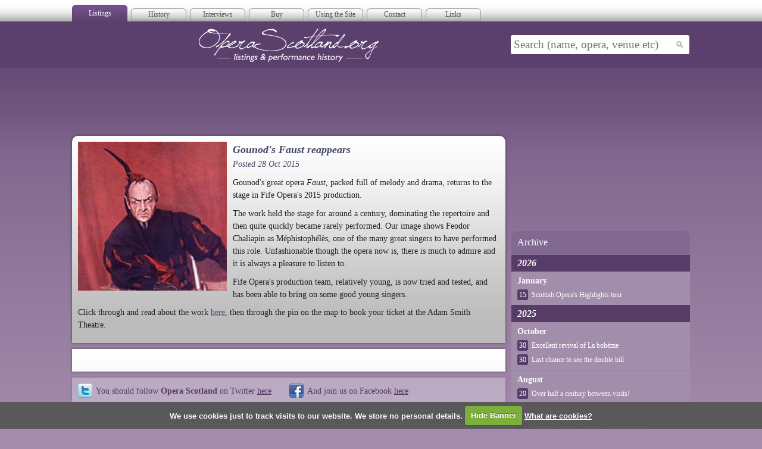

--- FILE ---
content_type: text/html; charset=utf-8
request_url: http://operascotland.org/news/531/Gounod%27s+Faust+reappears
body_size: 14902
content:

<!DOCTYPE html PUBLIC "-//W3C//DTD XHTML 1.0 Strict//EN" "http://www.w3.org/TR/xhtml1/DTD/xhtml1-strict.dtd">
<html xmlns="http://www.w3.org/1999/xhtml" xml:lang="en" xmlns:fb="http://ogp.me/ns/fb#">

<head>
	<!-- Google tag (gtag.js) -->
	<script async src="https://www.googletagmanager.com/gtag/js?id=G-0P2KD4ZDLX"></script>
	<script>
		window.dataLayer = window.dataLayer || [];

		function gtag() {
			dataLayer.push(arguments);
		}
		gtag('js', new Date());

		gtag('config', 'G-0P2KD4ZDLX');
	</script>

	<meta http-equiv="Content-Type" content="text/html; charset=utf-8" />
	<title>Gounod's Faust reappears | News | Opera Scotland</title>
	<meta name="title" content="Gounod's Faust reappears | News | Opera Scotland" />
	<meta name="keywords" content="opera,scotland,singers,scottish,arts,media,classical,modern,orchestra,piano,accompaniment" />

	<meta name="description" content="Opera Scotland provides listings of all Opera in Scotland.  You can find out about the first performance in Scotland of an opera as well as information on singers, composers and theatres, plus much more." />
	<meta name="author" content="Site Buddha Web Design" />
	<meta name="language" content="English" />
	<meta name="copyright" content="&copy; 2026" />

	<link rel="stylesheet" href="/page/view/css/blueprint/screen.css" type="text/css" media="screen" />
	<link rel="stylesheet" href="/page/view/css/blueprint/print.css" type="text/css" media="print" />
	<!--[if lt IE 8]><link rel="stylesheet" href="/page/view/css/blueprint/ie.css" type="text/css" media="screen, projection" /><![endif]-->
	<link rel="stylesheet" href="/page/view/css/screen.css" type="text/css" media="screen" />

	<script type="text/javascript" src="http://ajax.googleapis.com/ajax/libs/jquery/1.4.2/jquery.min.js"></script>
	<script type="text/javascript" src="https://ajax.googleapis.com/ajax/libs/jqueryui/1.8.7/jquery-ui.min.js"></script>

	<script src="https://maps.googleapis.com/maps/api/js?key=AIzaSyBPgrhRHoRcbzKZEQ0oXYb62kQ-Qfop9W8"></script>
	<script type="text/javascript" src="/page/view/js/markermanager_packed.js"></script>
	<script type="text/javascript" src="/page/view/js/infobubble-compiled.js"></script>
	<script src="http://cdn.jquerytools.org/1.2.5/all/jquery.tools.min.js"></script>

	<link rel="stylesheet" href="/page/view/js/fancybox/jquery.fancybox-1.3.4.css" type="text/css" media="screen" />
	<script type="text/javascript" src="/page/view/js/fancybox/jquery.fancybox-1.3.4.pack.js"></script>

	<script src="/page/view/js/jquery.cookie.js"></script>
	<script src="/page/view/js/jquery.cookiecuttr.js"></script>
	<link rel="stylesheet" href="/page/view/css/cookiecuttr.css" type="text/css" />

	<script>
		(function(i, s, o, g, r, a, m) {
			i['GoogleAnalyticsObject'] = r;
			i[r] = i[r] || function() {
				(i[r].q = i[r].q || []).push(arguments)
			}, i[r].l = 1 * new Date();
			a = s.createElement(o),
				m = s.getElementsByTagName(o)[0];
			a.async = 1;
			a.src = g;
			m.parentNode.insertBefore(a, m)
		})(window, document, 'script', '//www.google-analytics.com/analytics.js', 'ga');

		ga('create', 'UA-10655600-1', 'operascotland.org');
		ga('require', 'displayfeatures');
		ga('send', 'pageview');
	</script>
	<script>
		$(function() {
			$.cookieCuttr({
				cookieAcceptButtonText: 'Hide Banner',
				cookieAnalyticsMessage: 'We use cookies just to track visits to our website. We store no personal details.'
			});
			$("#searchInput").autocomplete({
				source: function(request, response) {
					$.ajax({
						url: "/search/jsonQuery",
						dataType: "json",
						data: {
							maxRows: 12,
							query: request.term
						},
						success: function(data) {
							//console.log(data);
							ga('send', 'pageview', '/search?q=' + request.term);
							response($.map(data.results, function(item) {
								//alert(item.title);
								return {
									label: item.title + " (" + item.type + ")",
									value: item.title + " (" + item.type + ")",
									link: item.link
								}
							}));
						}
					});
				},
				minLength: 1,
				select: function(event, ui) {
					/*log( ui.item ?
						"Selected: " + ui.item.label :
						"Nothing selected, input was " + this.value);*/
					window.location = ui.item.link;
				},
				open: function() {
					$(this).addClass("open");
				},
				close: function() {
					$(this).removeClass("open");
				}
			});
		});
	</script>

	
</head>

<body class="live">

	<div class="container">
		<div id="superhead">
			<ul id="tabs">
				<li class="active"><a href="/" title="">Listings</a></li>
				<li class=""><a href="/archive" title="">History</a></li>
				<li><a href="/interviews/index" title="">Interviews</a></li>

				<li><a href="/suggested-reading">Buy</a></li>
				<li><a href="/using-the-website">Using the Site</a></li>

				<li><a href="/contact">Contact</a></li>
				<li><a href="/links">Links</a></li>


			</ul>
			<div class="createsend-button" style="height:27px;display:inline-block;" data-listid="d/F4/BCD/12C/EDCDA3024D7FA14B">
			</div>
			<script type="text/javascript">
				(function() {
					var e = document.createElement('script');
					e.type = 'text/javascript';
					e.async = true;
					e.src = ('https:' == document.location.protocol ? 'https' : 'http') + '://btn.createsend1.com/js/sb.min.js?v=3';
					e.className = 'createsend-script';
					var s = document.getElementsByTagName('script')[0];
					s.parentNode.insertBefore(e, s);
				})();
			</script>
		</div>
		<div id="masthead">
			<div class="col-9">
				<h1><a href="/" title="Opera Scotland | Index Page"></a>Opera Scotland</h1>
			</div>
			<div class="col-3">
				<form id="search" action="/search/go" method="get">
					<div>
						<input placeholder="Search (name, opera, venue etc)" id="searchInput" type="text" class="text" name="q" value="" />
						<input type="submit" class="submit" value="" />
					</div>
				</form>
			</div>
		</div>
<div class="left">

<!-- Leaderboard 728x90 -->
<ins class="adsbygoogle"
     style="display:inline-block;width:728px;height:90px"
     data-ad-client="ca-pub-4964767513968226"
     data-ad-slot="6745802349"></ins>
<script>
(adsbygoogle = window.adsbygoogle || []).push({});
</script>	<div class="module rounded-top shadow">
		<div class="content no">
							<img class="left" src="/image/cache/thumbs/fit/250x250/3139.jpg" title="credit wikimedia commons" alt="" />
						<h2 style="margin-bottom: 0px;">Gounod's Faust reappears</h2>
			<p style="margin-bottom: 10px;" class="details">Posted 28 Oct 2015</p>
			<p><p>Gounod's great opera <em>Faust</em>, packed full of melody and drama, returns to the stage in Fife Opera's 2015 production.</p>
<p>The work held the stage for around a century, dominating the repertoire and then quite quickly became rarely performed. Our image shows Feodor Chaliapin as M&eacute;phistoph&eacute;l&egrave;s, one of the many great singers to have performed this role. Unfashionable though the opera now is, there is much to admire and it is always a pleasure to listen to.</p>
<p>Fife Opera's production team, relatively young, is now tried and tested, and has been able to bring on some good young singers.</p>
<p>Click through and read about the work <a href="/tour/3192/Faust+2015">here</a>, then through the pin on the map to book your ticket at the Adam Smith Theatre.</p></p>
			
			<div class="clear"></div>
		</div>
	</div>
	
	<div class="module shadow" id="comments">
		<fb:comments href="http://operascotland.org/news/531/Gounod's+Faust+reappears" num_posts="10" width="620"></fb:comments>	</div>
	
	<div class="module faded shadow">
		<p class="social">
			<a class="twitter" title="Twitter" href="http://www.twitter.com/OperaScotland">You should follow <strong>Opera Scotland</strong> on Twitter <span class="underline">here</span></a>
			<a class="facebook" title="Facebook" href="http://www.facebook.com/pages/Opera-Scotland/139020932803319">And join us on Facebook <span class="underline">here</span></a>
		</p>
		<div class="clear"></div>
	</div>
</div>

<div class="left">
	<div>
		
<!-- Right Column 300x250 -->
<ins class="adsbygoogle"
     style="display:inline-block;width:300px;height:250px"
     data-ad-client="ca-pub-4964767513968226"
     data-ad-slot="9001828799"></ins>
<script>
(adsbygoogle = window.adsbygoogle || []).push({});
</script>	</div>
	
	<div class="module rounded-top dark small" id="archive-panel">
		<h2>Archive</h2>
	<div class="year">
		<p class="year">2026</p>
			<div class="month">
		<p class="month">January</p>
					<p class="news"><a href="/news/768/Scottish+Opera%27s+Highlights+tour" title="Read full story"><span>15</span>Scottish Opera's Highlights tour</a></p>
			</div></div>	<div class="year">
		<p class="year">2025</p>
			<div class="month">
		<p class="month">October</p>
					<p class="news"><a href="/news/765/Excellent+revival+of+La+boh%C3%A8me" title="Read full story"><span>30</span>Excellent revival of La bohème</a></p>
						<p class="news"><a href="/news/766/Last+chance+to+see+the+double+bill" title="Read full story"><span>30</span>Last chance to see the double bill</a></p>
			</div>		<div class="month">
		<p class="month">August</p>
					<p class="news"><a href="/news/764/Over+half+a+century+between+visits%21" title="Read full story"><span>20</span>Over half a century between visits!</a></p>
			</div>		<div class="month">
		<p class="month">July</p>
					<p class="news"><a href="/news/760/Scottish+Opera%27s+Utopia%2C+Limited+released" title="Read full story"><span>24</span>Scottish Opera's Utopia, Limited released</a></p>
						<p class="news"><a href="/news/758/Edinburgh+Festival%27s+2022+Salome+now+on+disc" title="Read full story"><span>12</span>Edinburgh Festival's 2022 Salome now on disc</a></p>
			</div>		<div class="month">
		<p class="month">May</p>
					<p class="news"><a href="/news/757/Scottish+Opera%27s+new+season+announced" title="Read full story"><span>3</span>Scottish Opera's new season announced</a></p>
			</div>		<div class="month">
		<p class="month">April</p>
					<p class="news"><a href="/news/756/Edinburgh+International+Festival+2025" title="Read full story"><span>9</span>Edinburgh International Festival 2025</a></p>
			</div>		<div class="month">
		<p class="month">January</p>
					<p class="news"><a href="/news/753/Thea+Musgrave+opera+at+ENO" title="Read full story"><span>16</span>Thea Musgrave opera at ENO</a></p>
			</div></div>	<div class="year">
		<p class="year">2024</p>
			<div class="month">
		<p class="month">November</p>
					<p class="news"><a href="/news/752/A+rare+Haydn+opera+at+RCS" title="Read full story"><span>28</span>A rare Haydn opera at RCS</a></p>
			</div>		<div class="month">
		<p class="month">July</p>
					<p class="news"><a href="/news/747/Scottish+Opera%27s+New+Season+2024-25" title="Read full story"><span>5</span>Scottish Opera's New Season 2024-25</a></p>
			</div>		<div class="month">
		<p class="month">April</p>
					<p class="news"><a href="/news/746/Edinburgh+International+Festival+2024" title="Read full story"><span>9</span>Edinburgh International Festival 2024</a></p>
			</div>		<div class="month">
		<p class="month">March</p>
					<p class="news"><a href="/news/744/The+French+Collection" title="Read full story"><span>2</span>The French Collection</a></p>
			</div>		<div class="month">
		<p class="month">February</p>
					<p class="news"><a href="/news/743/Marx+in+London%21" title="Read full story"><span>11</span>Marx in London!</a></p>
			</div></div>	<div class="year">
		<p class="year">2023</p>
			<div class="month">
		<p class="month">December</p>
					<p class="news"><a href="/news/741/OBE+for+Scottish+Opera+chief+Alex+Reedijk" title="Read full story"><span>30</span>OBE for Scottish Opera chief Alex Reedijk</a></p>
						<p class="news"><a href="/news/740/Daphne+in+Edinburgh" title="Read full story"><span>6</span>Daphne in Edinburgh</a></p>
			</div>		<div class="month">
		<p class="month">October</p>
					<p class="news"><a href="/news/737/Barber+revival+at+Scottish+Opera" title="Read full story"><span>24</span>Barber revival at Scottish Opera</a></p>
						<p class="news"><a href="/news/738/Opera+North+in+Newcastle" title="Read full story"><span>24</span>Opera North in Newcastle</a></p>
			</div>		<div class="month">
		<p class="month">September</p>
					<p class="news"><a href="/news/736/Scottish+premiere+for+Daphne" title="Read full story"><span>7</span>Scottish premiere for Daphne</a></p>
			</div>		<div class="month">
		<p class="month">August</p>
					<p class="news"><a href="/news/735/Death+of+Renata+Scotto" title="Read full story"><span>25</span>Death of Renata Scotto</a></p>
			</div>		<div class="month">
		<p class="month">May</p>
					<p class="news"><a href="/news/733/Scottish+Opera+2023%2F24" title="Read full story"><span>15</span>Scottish Opera 2023/24</a></p>
						<p class="news"><a href="/news/732/Edinburgh+International+Festival+2023" title="Read full story"><span>14</span>Edinburgh International Festival 2023</a></p>
			</div>		<div class="month">
		<p class="month">April</p>
					<p class="news"><a href="/news/731/Diva+Opera+in+St+Andrews" title="Read full story"><span>29</span>Diva Opera in St Andrews</a></p>
						<p class="news"><a href="/news/729/Trittico+Success" title="Read full story"><span>20</span>Trittico Success</a></p>
			</div>		<div class="month">
		<p class="month">March</p>
					<p class="news"><a href="/news/727/RCS+Double+Bill" title="Read full story"><span>20</span>RCS Double Bill</a></p>
			</div>		<div class="month">
		<p class="month">February</p>
					<p class="news"><a href="/news/726/Ukrainian+Opera+in+Scotland" title="Read full story"><span>12</span>Ukrainian Opera in Scotland</a></p>
			</div></div>	<div class="year">
		<p class="year">2022</p>
			<div class="month">
		<p class="month">November</p>
					<p class="news"><a href="/news/723/UK+Opera+in+crisis%3F" title="Read full story"><span>27</span>UK Opera in crisis?</a></p>
						<p class="news"><a href="/news/722/Ainadamar+-+The+Fountain+of+Tears" title="Read full story"><span>13</span>Ainadamar - The Fountain of Tears</a></p>
			</div>		<div class="month">
		<p class="month">August</p>
					<p class="news"><a href="/news/720/Scottish+Opera%27s+2022%2F23+Season" title="Read full story"><span>22</span>Scottish Opera's 2022/23 Season</a></p>
						<p class="news"><a href="/news/719/Opera+Festival+Scotland" title="Read full story"><span>21</span>Opera Festival Scotland</a></p>
			</div>		<div class="month">
		<p class="month">March</p>
					<p class="news"><a href="/news/716/Edinburgh+Festival+programme+announced" title="Read full story"><span>31</span>Edinburgh Festival programme announced</a></p>
						<p class="news"><a href="/news/715/Conservatoire+takes+Flight" title="Read full story"><span>13</span>Conservatoire takes Flight</a></p>
						<p class="news"><a href="/news/714/A+Midsummer+Night%27s+Dream" title="Read full story"><span>3</span>A Midsummer Night's Dream</a></p>
			</div>		<div class="month">
		<p class="month">January</p>
					<p class="news"><a href="/news/711/Students+tackle+Hansel+and+Gretel" title="Read full story"><span>23</span>Students tackle Hansel and Gretel</a></p>
			</div></div>	<div class="year">
		<p class="year">2021</p>
			<div class="month">
		<p class="month">December</p>
					<p class="news"><a href="/news/708/Scottish+tenor%27s+Wagner+success+in+London" title="Read full story"><span>9</span>Scottish tenor's Wagner success in London</a></p>
			</div>		<div class="month">
		<p class="month">October</p>
					<p class="news"><a href="/news/707/Scottish+Opera+to+hit+Dundee" title="Read full story"><span>13</span>Scottish Opera to hit Dundee</a></p>
			</div>		<div class="month">
		<p class="month">June</p>
					<p class="news"><a href="/news/703/Edinburgh+International+Festival+2021" title="Read full story"><span>8</span>Edinburgh International Festival 2021</a></p>
			</div>		<div class="month">
		<p class="month">March</p>
					<p class="news"><a href="/news/702/British+National+Opera+Company+1922-28" title="Read full story"><span>1</span>British National Opera Company 1922-28</a></p>
			</div></div>	<div class="year">
		<p class="year">2020</p>
			<div class="month">
		<p class="month">October</p>
					<p class="news"><a href="/news/701/Digital+Opera+Highlights" title="Read full story"><span>14</span>Digital Opera Highlights</a></p>
			</div>		<div class="month">
		<p class="month">September</p>
					<p class="news"><a href="/news/699/von+Paradis" title="Read full story"><span>15</span>von Paradis</a></p>
			</div>		<div class="month">
		<p class="month">August</p>
					<p class="news"><a href="/news/698/A+Bright+Light+in+2021" title="Read full story"><span>24</span>A Bright Light in 2021</a></p>
						<p class="news"><a href="/news/697/British+National+Opera+Company+%28BNOC%29+in+Scotland" title="Read full story"><span>15</span>British National Opera Company (BNOC) in Scotland</a></p>
			</div>		<div class="month">
		<p class="month">July</p>
					<p class="news"><a href="/news/696/Heroic+Handel" title="Read full story"><span>16</span>Heroic Handel</a></p>
						<p class="news"><a href="/news/695/See+Erik+Chisholm%27s+Simoon" title="Read full story"><span>6</span>See Erik Chisholm's Simoon</a></p>
			</div>		<div class="month">
		<p class="month">June</p>
					<p class="news"><a href="/news/693/New+to+your+Website" title="Read full story"><span>19</span>New to your Website</a></p>
			</div>		<div class="month">
		<p class="month">April</p>
					<p class="news"><a href="/news/692/Opportunities+to+enjoy+opera+online" title="Read full story"><span>10</span>Opportunities to enjoy opera online</a></p>
						<p class="news"><a href="/news/691/Covid-19%3A+The+2020+coronavirus+pandemic" title="Read full story"><span>5</span>Covid-19: The 2020 coronavirus pandemic</a></p>
			</div>		<div class="month">
		<p class="month">March</p>
					<p class="news"><a href="/news/690/Community+music+development%3A+Let%27s+make+an+Opera%2FLittle+Sweep" title="Read full story"><span>2</span>Community music development: Let's make an Opera/Little Sweep</a></p>
			</div></div>	<div class="year">
		<p class="year">2019</p>
			<div class="month">
		<p class="month">November</p>
					<p class="news"><a href="/news/686/Pietro+Mascagni%27s+Iris" title="Read full story"><span>5</span>Pietro Mascagni's Iris</a></p>
			</div>		<div class="month">
		<p class="month">October</p>
					<p class="news"><a href="/news/684/Ten+years+of+Emerging+Artists" title="Read full story"><span>3</span>Ten years of Emerging Artists</a></p>
			</div>		<div class="month">
		<p class="month">August</p>
					<p class="news"><a href="/news/683/Rare+Double+Bill+at+Haddington" title="Read full story"><span>30</span>Rare Double Bill at Haddington</a></p>
			</div>		<div class="month">
		<p class="month">June</p>
					<p class="news"><a href="/news/681/Edinburgh+Festival+Fringe+2019" title="Read full story"><span>14</span>Edinburgh Festival Fringe 2019</a></p>
			</div>		<div class="month">
		<p class="month">May</p>
					<p class="news"><a href="/news/680/%27Riveting%27%3A+a+great+opportunity+to+see+Scottish+Opera%27s+Anthropocene" title="Read full story"><span>28</span>'Riveting': a great opportunity to see Scottish Opera's Anthropocene</a></p>
						<p class="news"><a href="/news/678/Arias+and+Energy" title="Read full story"><span>12</span>Arias and Energy</a></p>
						<p class="news"><a href="/news/676/Opera+North+and+A%C3%AFda+at+the+Usher+Hall" title="Read full story"><span>5</span>Opera North and Aïda at the Usher Hall</a></p>
			</div>		<div class="month">
		<p class="month">April</p>
					<p class="news"><a href="/news/674/Scottish+Opera%27s+2019%2F20+Season+revealed" title="Read full story"><span>12</span>Scottish Opera's 2019/20 Season revealed</a></p>
			</div>		<div class="month">
		<p class="month">March</p>
					<p class="news"><a href="/news/671/Edinburgh+Festival+Programme+announced" title="Read full story"><span>27</span>Edinburgh Festival Programme announced</a></p>
						<p class="news"><a href="/news/669/Acclaimed+Soprano+in+Irvine" title="Read full story"><span>9</span>Acclaimed Soprano in Irvine</a></p>
			</div>		<div class="month">
		<p class="month">February</p>
					<p class="news"><a href="/news/668/Mascagni%27s+Silvano%3A+the+Scottish+premiere" title="Read full story"><span>13</span>Mascagni's Silvano: the Scottish premiere</a></p>
			</div>		<div class="month">
		<p class="month">January</p>
					<p class="news"><a href="/news/667/Community+opera+in+Paisley" title="Read full story"><span>31</span>Community opera in Paisley</a></p>
						<p class="news"><a href="/news/666/A+very+happy+New+Year+to+you+all%21" title="Read full story"><span>8</span>A very happy New Year to you all!</a></p>
			</div></div>	<div class="year">
		<p class="year">2018</p>
			<div class="month">
		<p class="month">October</p>
					<p class="news"><a href="/news/664/Navigate+the+Blood" title="Read full story"><span>26</span>Navigate the Blood</a></p>
						<p class="news"><a href="/news/663/Judgment+of+Paris" title="Read full story"><span>20</span>Judgment of Paris</a></p>
			</div>		<div class="month">
		<p class="month">September</p>
					<p class="news"><a href="/news/660/New+Season%27s+Opera+for+Royal+Conservatoire" title="Read full story"><span>5</span>New Season's Opera for Royal Conservatoire</a></p>
			</div>		<div class="month">
		<p class="month">July</p>
					<p class="news"><a href="/news/659/Scots+and+Gaelic+and+Baroque+Opera" title="Read full story"><span>29</span>Scots and Gaelic and Baroque Opera</a></p>
			</div>		<div class="month">
		<p class="month">June</p>
					<p class="news"><a href="/news/657/Edinburgh+Fringe+programme+announced" title="Read full story"><span>9</span>Edinburgh Fringe programme announced</a></p>
			</div>		<div class="month">
		<p class="month">May</p>
					<p class="news"><a href="/news/656/Street+Scene+spectacular+at+RCS" title="Read full story"><span>19</span>Street Scene spectacular at RCS</a></p>
						<p class="news"><a href="/news/655/Perth+Festival+of+the+Arts" title="Read full story"><span>16</span>Perth Festival of the Arts</a></p>
			</div>		<div class="month">
		<p class="month">April</p>
					<p class="news"><a href="/news/653/Scottish+Opera+launches+new+season" title="Read full story"><span>11</span>Scottish Opera launches new season</a></p>
			</div>		<div class="month">
		<p class="month">March</p>
					<p class="news"><a href="/news/650/Edinburgh+International+Festival+Fare" title="Read full story"><span>15</span>Edinburgh International Festival Fare</a></p>
			</div>		<div class="month">
		<p class="month">February</p>
					<p class="news"><a href="/news/649/Edinburgh+Studio+Opera+celebrate+fifty+years" title="Read full story"><span>23</span>Edinburgh Studio Opera celebrate fifty years</a></p>
			</div>		<div class="month">
		<p class="month">January</p>
					<p class="news"><a href="/news/647/Opera+Bohemia+to+perform+Falstaff" title="Read full story"><span>21</span>Opera Bohemia to perform Falstaff</a></p>
						<p class="news"><a href="/news/646/New+Year%2C+fresh+programme+at+Royal+Conservatoire+of+Scotland" title="Read full story"><span>7</span>New Year, fresh programme at Royal Conservatoire of Scotland</a></p>
			</div></div>	<div class="year">
		<p class="year">2017</p>
			<div class="month">
		<p class="month">December</p>
					<p class="news"><a href="/news/644/Witches+of+Paisley" title="Read full story"><span>2</span>Witches of Paisley</a></p>
			</div>		<div class="month">
		<p class="month">November</p>
					<p class="news"><a href="/news/642/Opera+Highlights+hits+the+road+again" title="Read full story"><span>17</span>Opera Highlights hits the road again</a></p>
						<p class="news"><a href="/news/641/Birth+of+another+Scottish+opera+group" title="Read full story"><span>6</span>Birth of another Scottish opera group</a></p>
			</div>		<div class="month">
		<p class="month">October</p>
					<p class="news"><a href="/news/639/Opera+Passion+Day+today" title="Read full story"><span>19</span>Opera Passion Day today</a></p>
						<p class="news"><a href="/news/637/Curtain+falls+on+Opera+Camerata" title="Read full story"><span>15</span>Curtain falls on Opera Camerata</a></p>
						<p class="news"><a href="/news/634/Opera+Platform+gives+way+to+Vision+and+ARTE" title="Read full story"><span>5</span>Opera Platform gives way to Vision and ARTE</a></p>
			</div>		<div class="month">
		<p class="month">September</p>
					<p class="news"><a href="/news/632/Operatic+comedy%2C+tragedy+and+opportunity+coming+to+Paisley" title="Read full story"><span>25</span>Operatic comedy, tragedy and opportunity coming to Paisley</a></p>
						<p class="news"><a href="/news/630/Opera+North%27s+Kiss+me%2C+Kate+for+Edinburgh" title="Read full story"><span>4</span>Opera North's Kiss me, Kate for Edinburgh</a></p>
						<p class="news"><a href="/news/628/Sound+Festival" title="Read full story"><span>2</span>Sound Festival</a></p>
			</div>		<div class="month">
		<p class="month">July</p>
					<p class="news"><a href="/news/627/Sleepers+awake%21+Opera+takes+the+train" title="Read full story"><span>29</span>Sleepers awake! Opera takes the train</a></p>
						<p class="news"><a href="/news/626/Plans+for+Opera+Highlights" title="Read full story"><span>12</span>Plans for Opera Highlights</a></p>
						<p class="news"><a href="/news/625/Another+great+evening+at+Duthie+Park%2C+Aberdeen" title="Read full story"><span>5</span>Another great evening at Duthie Park, Aberdeen</a></p>
			</div>		<div class="month">
		<p class="month">June</p>
					<p class="news"><a href="/news/624/Edinburgh+Festival+Fringe" title="Read full story"><span>11</span>Edinburgh Festival Fringe</a></p>
			</div>		<div class="month">
		<p class="month">May</p>
					<p class="news"><a href="/news/622/Song+of+the+Night+by+Hans+G%C3%A1l" title="Read full story"><span>26</span>Song of the Night by Hans Gál</a></p>
						<p class="news"><a href="/news/621/%27Vixen%27+at+St+Andrews" title="Read full story"><span>16</span>'Vixen' at St Andrews</a></p>
			</div>		<div class="month">
		<p class="month">April</p>
					<p class="news"><a href="/news/618/Scottish+premiere+for+Puccini" title="Read full story"><span>21</span>Scottish premiere for Puccini</a></p>
						<p class="news"><a href="/news/615/Fresh+look+for+Scottish+Opera%27s+new+season" title="Read full story"><span>5</span>Fresh look for Scottish Opera's new season</a></p>
			</div>		<div class="month">
		<p class="month">March</p>
					<p class="news"><a href="/news/613/A+Golden+Age+for+opera%3F" title="Read full story"><span>26</span>A Golden Age for opera?</a></p>
						<p class="news"><a href="/news/612/Exciting+programme+for+Edinburgh+Festival" title="Read full story"><span>16</span>Exciting programme for Edinburgh Festival</a></p>
						<p class="news"><a href="/news/610/RCS+appoint+new+Head+of+Opera" title="Read full story"><span>15</span>RCS appoint new Head of Opera</a></p>
						<p class="news"><a href="/news/609/Rare+chance+to+see+Snow+Maiden" title="Read full story"><span>4</span>Rare chance to see Snow Maiden</a></p>
						<p class="news"><a href="/news/608/Silver+Cloud+for+Scottish+Opera" title="Read full story"><span>3</span>Silver Cloud for Scottish Opera</a></p>
			</div>		<div class="month">
		<p class="month">February</p>
					<p class="news"><a href="/news/606/Pell%C3%A9as+and+M%C3%A9lisande+on+the+radio" title="Read full story"><span>24</span>Pelléas and Mélisande on the radio</a></p>
			</div>		<div class="month">
		<p class="month">January</p>
					<p class="news"><a href="/news/601/More+Dementia-friendly+performances" title="Read full story"><span>8</span>More Dementia-friendly performances</a></p>
			</div></div>	<div class="year">
		<p class="year">2016</p>
			<div class="month">
		<p class="month">December</p>
					<p class="news"><a href="/news/599/Scottish+Opera%27s+Director+of+Education+honoured" title="Read full story"><span>31</span>Scottish Opera's Director of Education honoured</a></p>
						<p class="news"><a href="/news/598/David+McVicar+directs+Pell%C3%A9as+and+M%C3%A9lisande" title="Read full story"><span>20</span>David McVicar directs Pelléas and Mélisande</a></p>
						<p class="news"><a href="/news/597/Sir+Harrison+Birtwistle%27s+%27The+Last+Supper%27" title="Read full story"><span>10</span>Sir Harrison Birtwistle's 'The Last Supper'</a></p>
			</div>		<div class="month">
		<p class="month">November</p>
					<p class="news"><a href="/news/594/Opera+North+back+in+Edinburgh" title="Read full story"><span>27</span>Opera North back in Edinburgh</a></p>
						<p class="news"><a href="/news/592/Fresh+Light+on+Operatic+History" title="Read full story"><span>20</span>Fresh Light on Operatic History</a></p>
			</div>		<div class="month">
		<p class="month">October</p>
					<p class="news"><a href="/news/589/UK%27s+first+Dementia-Friendly+Performance" title="Read full story"><span>30</span>UK's first Dementia-Friendly Performance</a></p>
						<p class="news"><a href="/news/585/St+Andrews+Voices+Fifth+Anniversary" title="Read full story"><span>16</span>St Andrews Voices Fifth Anniversary</a></p>
						<p class="news"><a href="/news/584/Carl+Rosa+exhibition" title="Read full story"><span>6</span>Carl Rosa exhibition</a></p>
			</div>		<div class="month">
		<p class="month">September</p>
					<p class="news"><a href="/news/583/Jan+Tait+and+the+Bear" title="Read full story"><span>30</span>Jan Tait and the Bear</a></p>
						<p class="news"><a href="/news/581/Elixir+of+Love" title="Read full story"><span>19</span>Elixir of Love</a></p>
						<p class="news"><a href="/news/579/New+season+at+Royal+Conservatoire+of+Scotland" title="Read full story"><span>2</span>New season at Royal Conservatoire of Scotland</a></p>
			</div>		<div class="month">
		<p class="month">July</p>
					<p class="news"><a href="/news/574/International+Musicians+Platform" title="Read full story"><span>24</span>International Musicians Platform</a></p>
						<p class="news"><a href="/news/572/Byre+in+the+Botanics" title="Read full story"><span>13</span>Byre in the Botanics</a></p>
						<p class="news"><a href="/news/569/Opera+on+the+Fringe" title="Read full story"><span>2</span>Opera on the Fringe</a></p>
			</div>		<div class="month">
		<p class="month">June</p>
					<p class="news"><a href="/news/568/Turn+of+the+Screw+and+Byre+Opera" title="Read full story"><span>14</span>Turn of the Screw and Byre Opera</a></p>
						<p class="news"><a href="/news/566/The+Iris+Murder" title="Read full story"><span>4</span>The Iris Murder</a></p>
						<p class="news"><a href="/news/564/Clyde+Opera+Group" title="Read full story"><span>2</span>Clyde Opera Group</a></p>
			</div>		<div class="month">
		<p class="month">May</p>
					<p class="news"><a href="/news/563/Return+of+the+Don" title="Read full story"><span>17</span>Return of the Don</a></p>
						<p class="news"><a href="/news/562/OperaScotland+Newsletter+-+sign+up+here" title="Read full story"><span>8</span>OperaScotland Newsletter - sign up here</a></p>
			</div>		<div class="month">
		<p class="month">April</p>
					<p class="news"><a href="/news/558/Scottish+Opera+repertoire+for+2016-17+announced" title="Read full story"><span>27</span>Scottish Opera repertoire for 2016-17 announced</a></p>
						<p class="news"><a href="/news/557/Opera+North%27s+Billy+Budd+for+Edinburgh" title="Read full story"><span>26</span>Opera North's Billy Budd for Edinburgh</a></p>
						<p class="news"><a href="/news/556/Haydn%27s+Deserted+Island" title="Read full story"><span>20</span>Haydn's Deserted Island</a></p>
						<p class="news"><a href="/news/555/Opera+sparks%21" title="Read full story"><span>17</span>Opera sparks!</a></p>
						<p class="news"><a href="/news/552/Edinburgh+Festival+offerings+announced" title="Read full story"><span>7</span>Edinburgh Festival offerings announced</a></p>
						<p class="news"><a href="/news/551/Rusalka+the+haunted+mermaid" title="Read full story"><span>6</span>Rusalka the haunted mermaid</a></p>
			</div>		<div class="month">
		<p class="month">March</p>
					<p class="news"><a href="/news/550/Cabinet+of+Dr+Caligari" title="Read full story"><span>29</span>Cabinet of Dr Caligari</a></p>
						<p class="news"><a href="/news/549/Fine+young+cast+for+Edinburgh+Boheme" title="Read full story"><span>16</span>Fine young cast for Edinburgh Boheme</a></p>
			</div>		<div class="month">
		<p class="month">February</p>
					<p class="news"><a href="/news/546/James+Rutherford+steps+in%21" title="Read full story"><span>24</span>James Rutherford steps in!</a></p>
						<p class="news"><a href="/news/543/Iain+Paterson+to+sing+Wotan+at+Bayreuth+Festival" title="Read full story"><span>6</span>Iain Paterson to sing Wotan at Bayreuth Festival</a></p>
			</div>		<div class="month">
		<p class="month">January</p>
					<p class="news"><a href="/news/541/New+Royal+Conservatoire+season" title="Read full story"><span>19</span>New Royal Conservatoire season</a></p>
			</div></div>	<div class="year">
		<p class="year">2015</p>
			<div class="month">
		<p class="month">December</p>
					<p class="news"><a href="/news/538/New+Opera+to+bring+in+the+New+Year" title="Read full story"><span>3</span>New Opera to bring in the New Year</a></p>
			</div>		<div class="month">
		<p class="month">November</p>
					<p class="news"><a href="/news/532/Norma+for+Edinburgh+International+Festival" title="Read full story"><span>6</span>Norma for Edinburgh International Festival</a></p>
			</div>		<div class="month">
		<p class="month">October</p>
					<p class="news"><a href="/news/531/Gounod%27s+Faust+reappears" title="Read full story"><span>28</span>Gounod's Faust reappears</a></p>
						<p class="news"><a href="/news/530/Recording+of+Breathe+Freely+released" title="Read full story"><span>18</span>Recording of Breathe Freely released</a></p>
						<p class="news"><a href="/news/529/Bizet%27s+Carmen+launched" title="Read full story"><span>11</span>Bizet's Carmen launched</a></p>
			</div>		<div class="month">
		<p class="month">September</p>
					<p class="news"><a href="/news/525/Mozart%27s+Cosi+fan+tutte+on+tour" title="Read full story"><span>25</span>Mozart's Cosi fan tutte on tour</a></p>
						<p class="news"><a href="/news/524/St+Andrews+Voices" title="Read full story"><span>18</span>St Andrews Voices</a></p>
						<p class="news"><a href="/news/522/Scotland%27s+Festival+of+New+Music" title="Read full story"><span>5</span>Scotland's Festival of New Music</a></p>
			</div>		<div class="month">
		<p class="month">August</p>
					<p class="news"><a href="/news/520/Launch+of+Newsletter" title="Read full story"><span>26</span>Launch of Newsletter</a></p>
			</div>		<div class="month">
		<p class="month">July</p>
					<p class="news"><a href="/news/516/Launch+of+New+Opera+Recording" title="Read full story"><span>23</span>Launch of New Opera Recording</a></p>
			</div>		<div class="month">
		<p class="month">June</p>
					<p class="news"><a href="/news/514/RaucousRossini+takes+the+stage" title="Read full story"><span>27</span>RaucousRossini takes the stage</a></p>
						<p class="news"><a href="/news/512/New+Opera+from+NOISE%3A+Hirda" title="Read full story"><span>15</span>New Opera from NOISE: Hirda</a></p>
						<p class="news"><a href="/news/509/Opera+North+in+Edinburgh" title="Read full story"><span>2</span>Opera North in Edinburgh</a></p>
			</div>		<div class="month">
		<p class="month">May</p>
					<p class="news"><a href="/news/507/Scottish+Opera%27s+new+season+unveiled" title="Read full story"><span>20</span>Scottish Opera's new season unveiled</a></p>
						<p class="news"><a href="/news/504/Erik+Chisholm%27s+Simoon" title="Read full story"><span>16</span>Erik Chisholm's Simoon</a></p>
						<p class="news"><a href="/news/502/Il+Trovatore" title="Read full story"><span>10</span>Il Trovatore</a></p>
						<p class="news"><a href="/news/501/The+Fat+Knight" title="Read full story"><span>5</span>The Fat Knight</a></p>
			</div>		<div class="month">
		<p class="month">April</p>
					<p class="news"><a href="/news/498/Scottish+Opera+appoint+Stuart+Stratford+as+Musical+Director" title="Read full story"><span>21</span>Scottish Opera appoint Stuart Stratford as Musical Director</a></p>
						<p class="news"><a href="/news/497/Scottish+Opera%E2%80%99s+new+production+of+Jan%C3%A1cek%E2%80%99s+Jenufa+opens+" title="Read full story"><span>7</span>Scottish Opera’s new production of Janácek’s Jenufa opens </a></p>
			</div>		<div class="month">
		<p class="month">March</p>
					<p class="news"><a href="/news/494/Act%C3%A9on+and+Burns+to+Bernstein+" title="Read full story"><span>25</span>Actéon and Burns to Bernstein </a></p>
						<p class="news"><a href="/news/493/Edinburgh+Festival+programme+announced%21" title="Read full story"><span>18</span>Edinburgh Festival programme announced!</a></p>
						<p class="news"><a href="/news/492/Chisholm%27s+Simoon+to+be+given+orchestral+premiere" title="Read full story"><span>16</span>Chisholm's Simoon to be given orchestral premiere</a></p>
						<p class="news"><a href="/news/490/New+Figaro+from+VoiceArc" title="Read full story"><span>4</span>New Figaro from VoiceArc</a></p>
			</div>		<div class="month">
		<p class="month">February</p>
					<p class="news"><a href="/news/489/Orfeo+ed+Euridice+takes+the+stage" title="Read full story"><span>20</span>Orfeo ed Euridice takes the stage</a></p>
						<p class="news"><a href="/news/488/Auditions+for+Camerata+production+of+Tales+of+Hoffmann" title="Read full story"><span>15</span>Auditions for Camerata production of Tales of Hoffmann</a></p>
						<p class="news"><a href="/news/486/EIF+Concert+Performances+for+2015+announced" title="Read full story"><span>3</span>EIF Concert Performances for 2015 announced</a></p>
			</div>		<div class="month">
		<p class="month">January</p>
					<p class="news"><a href="/news/484/In%C3%A9s+de+Castro+returns%21" title="Read full story"><span>21</span>Inés de Castro returns!</a></p>
						<p class="news"><a href="/news/482/Opera+Bohemia+do+it+again%21" title="Read full story"><span>17</span>Opera Bohemia do it again!</a></p>
						<p class="news"><a href="/news/481/Happy+New+Year%21" title="Read full story"><span>6</span>Happy New Year!</a></p>
			</div></div>	<div class="year">
		<p class="year">2014</p>
			<div class="month">
		<p class="month">December</p>
					<p class="news"><a href="/news/478/Exciting+programme+at+Royal+Conservatoire" title="Read full story"><span>27</span>Exciting programme at Royal Conservatoire</a></p>
						<p class="news"><a href="/news/477/Great+New+Tour+for+%27Opera+Highlights%27" title="Read full story"><span>11</span>Great New Tour for 'Opera Highlights'</a></p>
						<p class="news"><a href="/news/476/In%C3%A9s+de+Castro+returns" title="Read full story"><span>3</span>Inés de Castro returns</a></p>
			</div>		<div class="month">
		<p class="month">November</p>
					<p class="news"><a href="/news/471/Feisty+Divas" title="Read full story"><span>19</span>Feisty Divas</a></p>
						<p class="news"><a href="/news/469/Friends+of+Scottish+Opera+take+stock" title="Read full story"><span>2</span>Friends of Scottish Opera take stock</a></p>
			</div>		<div class="month">
		<p class="month">October</p>
					<p class="news"><a href="/news/466/Conservatoire+Programme" title="Read full story"><span>22</span>Conservatoire Programme</a></p>
						<p class="news"><a href="/news/465/Cenerentola+now+on+stage" title="Read full story"><span>16</span>Cenerentola now on stage</a></p>
						<p class="news"><a href="/news/462/Macbeth+on+Tour" title="Read full story"><span>6</span>Macbeth on Tour</a></p>
			</div>		<div class="month">
		<p class="month">September</p>
					<p class="news"><a href="/news/460/Scotland%27s+Festival+of+New+Music" title="Read full story"><span>22</span>Scotland's Festival of New Music</a></p>
						<p class="news"><a href="/news/459/Rosenkavalier+in+Portobello" title="Read full story"><span>14</span>Rosenkavalier in Portobello</a></p>
						<p class="news"><a href="/news/452/St+Andrews+Voices" title="Read full story"><span>4</span>St Andrews Voices</a></p>
			</div>		<div class="month">
		<p class="month">August</p>
					<p class="news"><a href="/news/450/Trojans+back+in+Scotland" title="Read full story"><span>27</span>Trojans back in Scotland</a></p>
						<p class="news"><a href="/news/448/William+Tell" title="Read full story"><span>24</span>William Tell</a></p>
						<p class="news"><a href="/news/445/First+Scottish+performance+of+Owen+Wingrave" title="Read full story"><span>14</span>First Scottish performance of Owen Wingrave</a></p>
						<p class="news"><a href="/news/444/New+company+at+the+Fringe" title="Read full story"><span>10</span>New company at the Fringe</a></p>
			</div>		<div class="month">
		<p class="month">July</p>
					<p class="news"><a href="/news/441/Anamchara+-+songs+of+friendship" title="Read full story"><span>25</span>Anamchara - songs of friendship</a></p>
						<p class="news"><a href="/news/439/Aberdeen+International+Youth+Festival" title="Read full story"><span>17</span>Aberdeen International Youth Festival</a></p>
						<p class="news"><a href="/news/438/Berwick+Festival+Opera" title="Read full story"><span>7</span>Berwick Festival Opera</a></p>
			</div>		<div class="month">
		<p class="month">June</p>
					<p class="news"><a href="/news/433/Opera+on+show+at+the+Fringe" title="Read full story"><span>25</span>Opera on show at the Fringe</a></p>
						<p class="news"><a href="/news/429/Puccini%27s+Gianni+Schicchi+at+the+Fringe" title="Read full story"><span>7</span>Puccini's Gianni Schicchi at the Fringe</a></p>
			</div>		<div class="month">
		<p class="month">May</p>
					<p class="news"><a href="/news/428/Albert+Herring+ready+to+go" title="Read full story"><span>31</span>Albert Herring ready to go</a></p>
						<p class="news"><a href="/news/425/Rothschild%27s+Violin+to+be+performed+at+Glasgow%27s+West+End+Festival" title="Read full story"><span>23</span>Rothschild's Violin to be performed at Glasgow's West End Festival</a></p>
						<p class="news"><a href="/news/424/Scottish+Opera+announce+new+programme+for+2014-15" title="Read full story"><span>14</span>Scottish Opera announce new programme for 2014-15</a></p>
						<p class="news"><a href="/news/423/Puccini%27s+La+rondine+opening+in+Glasgow" title="Read full story"><span>5</span>Puccini's La rondine opening in Glasgow</a></p>
			</div>		<div class="month">
		<p class="month">April</p>
					<p class="news"><a href="/news/421/Wagstaff%27s+Breathe+Freely+to+be+recorded" title="Read full story"><span>28</span>Wagstaff's Breathe Freely to be recorded</a></p>
						<p class="news"><a href="/news/411/European+Opera+Days" title="Read full story"><span>16</span>European Opera Days</a></p>
						<p class="news"><a href="/news/410/Thomas+Allen+appointed+Music+Adviser+to+Scottish+Opera" title="Read full story"><span>10</span>Thomas Allen appointed Music Adviser to Scottish Opera</a></p>
						<p class="news"><a href="/news/409/ETO%27s+visit+to+Perth+with+Magic+Flute" title="Read full story"><span>8</span>ETO's visit to Perth with Magic Flute</a></p>
			</div>		<div class="month">
		<p class="month">March</p>
					<p class="news"><a href="/news/407/Tribute+to+John+Calder" title="Read full story"><span>30</span>Tribute to John Calder</a></p>
						<p class="news"><a href="/news/406/Scottish+Opera%27s+Macbeth+wins+warm+reviews" title="Read full story"><span>28</span>Scottish Opera's Macbeth wins warm reviews</a></p>
						<p class="news"><a href="/news/405/Edinburgh+International+Festival" title="Read full story"><span>18</span>Edinburgh International Festival</a></p>
						<p class="news"><a href="/news/403/Twenty+years+of+Opera+Highlights" title="Read full story"><span>6</span>Twenty years of Opera Highlights</a></p>
			</div>		<div class="month">
		<p class="month">February</p>
					<p class="news"><a href="/news/401/ESO%27s+Fledermaus+opens+" title="Read full story"><span>25</span>ESO's Fledermaus opens </a></p>
						<p class="news"><a href="/news/398/Spring+Tour+of+Eugene+Onegin" title="Read full story"><span>6</span>Spring Tour of Eugene Onegin</a></p>
			</div>		<div class="month">
		<p class="month">January</p>
					<p class="news"><a href="/news/395/Sparkling+Pasquale+opens" title="Read full story"><span>27</span>Sparkling Pasquale opens</a></p>
						<p class="news"><a href="/news/394/Mozart%27s+last+opera+at+RCS" title="Read full story"><span>20</span>Mozart's last opera at RCS</a></p>
						<p class="news"><a href="/news/392/The+return+of+Don+Pasquale" title="Read full story"><span>10</span>The return of Don Pasquale</a></p>
						<p class="news"><a href="/news/390/Happy+New+Year%21" title="Read full story"><span>2</span>Happy New Year!</a></p>
			</div></div>	<div class="year">
		<p class="year">2013</p>
			<div class="month">
		<p class="month">December</p>
					<p class="news"><a href="/news/387/Looking+back+at+2013" title="Read full story"><span>22</span>Looking back at 2013</a></p>
						<p class="news"><a href="/news/386/Opera+Highlights" title="Read full story"><span>14</span>Opera Highlights</a></p>
						<p class="news"><a href="/news/385/Christmas+treat+for+kids" title="Read full story"><span>1</span>Christmas treat for kids</a></p>
			</div>		<div class="month">
		<p class="month">November</p>
					<p class="news"><a href="/news/383/Transformation+of+Theatre+Royal" title="Read full story"><span>20</span>Transformation of Theatre Royal</a></p>
						<p class="news"><a href="/news/378/Noye%27s+Fludde" title="Read full story"><span>11</span>Noye's Fludde</a></p>
						<p class="news"><a href="/news/376/Opera+company+researching+opera+in+cinema" title="Read full story"><span>2</span>Opera company researching opera in cinema</a></p>
			</div>		<div class="month">
		<p class="month">October</p>
					<p class="news"><a href="/news/363/Sicilian+Vespers+live+on+screen+in+Thurso" title="Read full story"><span>27</span>Sicilian Vespers live on screen in Thurso</a></p>
						<p class="news"><a href="/news/361/Final+chance+to+book+for+Rodelinda%21" title="Read full story"><span>19</span>Final chance to book for Rodelinda!</a></p>
						<p class="news"><a href="/news/360/The+Rake+Punished" title="Read full story"><span>15</span>The Rake Punished</a></p>
						<p class="news"><a href="/news/357/News+of+Friends+of+Scottish+Opera" title="Read full story"><span>6</span>News of Friends of Scottish Opera</a></p>
			</div>		<div class="month">
		<p class="month">September</p>
					<p class="news"><a href="/news/355/Great+Berlioz+performances+in+prospect" title="Read full story"><span>28</span>Great Berlioz performances in prospect</a></p>
						<p class="news"><a href="/news/354/Breathe+Freely+in+rehearsal" title="Read full story"><span>20</span>Breathe Freely in rehearsal</a></p>
						<p class="news"><a href="/news/350/Conservatoire%3A+new+season%27s+opera+announced" title="Read full story"><span>15</span>Conservatoire: new season's opera announced</a></p>
			</div>		<div class="month">
		<p class="month">August</p>
					<p class="news"><a href="/news/346/Carl+Rosa+and+his+Opera+Company" title="Read full story"><span>31</span>Carl Rosa and his Opera Company</a></p>
						<p class="news"><a href="/news/345/Debut+of+American+Lulu+" title="Read full story"><span>30</span>Debut of American Lulu </a></p>
						<p class="news"><a href="/news/341/Onegin+takes+the+road" title="Read full story"><span>19</span>Onegin takes the road</a></p>
						<p class="news"><a href="/news/340/New+Opera+within+reach" title="Read full story"><span>13</span>New Opera within reach</a></p>
						<p class="news"><a href="/news/337/Opera+at+the+Edinburgh+International+Festival" title="Read full story"><span>1</span>Opera at the Edinburgh International Festival</a></p>
			</div>		<div class="month">
		<p class="month">July</p>
					<p class="news"><a href="/news/334/Eighty+young+French+singers+performing+Ravel+in+Scotland" title="Read full story"><span>17</span>Eighty young French singers performing Ravel in Scotland</a></p>
						<p class="news"><a href="/news/332/Walton%27s+Bear+and+two+new+operas" title="Read full story"><span>15</span>Walton's Bear and two new operas</a></p>
						<p class="news"><a href="/news/325/Aberdeen+International+Youth+Festival" title="Read full story"><span>9</span>Aberdeen International Youth Festival</a></p>
			</div>		<div class="month">
		<p class="month">June</p>
					<p class="news"><a href="/news/320/Opera+Bohemia+developments" title="Read full story"><span>28</span>Opera Bohemia developments</a></p>
						<p class="news"><a href="/news/318/Live+from+the+Met+2013-14+Season" title="Read full story"><span>16</span>Live from the Met 2013-14 Season</a></p>
						<p class="news"><a href="/news/315/Tosca+in+Aberdeen%27s+Duthie+Park" title="Read full story"><span>8</span>Tosca in Aberdeen's Duthie Park</a></p>
						<p class="news"><a href="/news/309/Opera+at+the+Edinburgh+Festival+Fringe" title="Read full story"><span>2</span>Opera at the Edinburgh Festival Fringe</a></p>
			</div>		<div class="month">
		<p class="month">May</p>
					<p class="news"><a href="/news/306/Scottish+Opera%27s+New+Season+Announced" title="Read full story"><span>21</span>Scottish Opera's New Season Announced</a></p>
						<p class="news"><a href="/news/305/Pirates+of+Penzance+opens" title="Read full story"><span>17</span>Pirates of Penzance opens</a></p>
						<p class="news"><a href="/news/304/Donizetti%27s+Siege+of+Calais" title="Read full story"><span>12</span>Donizetti's Siege of Calais</a></p>
						<p class="news"><a href="/news/299/Edinburgh+Grand%27s+La+traviata" title="Read full story"><span>4</span>Edinburgh Grand's La traviata</a></p>
			</div>		<div class="month">
		<p class="month">April</p>
					<p class="news"><a href="/news/297/New+Music+Director+for+Scottish+Opera" title="Read full story"><span>23</span>New Music Director for Scottish Opera</a></p>
						<p class="news"><a href="/news/296/Major-General+Stanley+-+an+orphan+boy%3F" title="Read full story"><span>22</span>Major-General Stanley - an orphan boy?</a></p>
						<p class="news"><a href="/news/294/New+Dutchman+a+great+success" title="Read full story"><span>7</span>New Dutchman a great success</a></p>
			</div>		<div class="month">
		<p class="month">March</p>
					<p class="news"><a href="/news/290/Opera+Bohemia" title="Read full story"><span>27</span>Opera Bohemia</a></p>
						<p class="news"><a href="/news/287/Edinburgh+International+Festival" title="Read full story"><span>12</span>Edinburgh International Festival</a></p>
						<p class="news"><a href="/news/286/Great+reviews+for+ETO+Cosi" title="Read full story"><span>5</span>Great reviews for ETO Cosi</a></p>
			</div>		<div class="month">
		<p class="month">February</p>
					<p class="news"><a href="/news/280/Exciting+new+Werther" title="Read full story"><span>17</span>Exciting new Werther</a></p>
			</div>		<div class="month">
		<p class="month">January</p>
					<p class="news"><a href="/news/277/Dream" title="Read full story"><span>28</span>Dream</a></p>
			</div></div>	<div class="year">
		<p class="year">2012</p>
			<div class="month">
		<p class="month">December</p>
					<p class="news"><a href="/news/273/Orchestra+of+Scottish+Opera" title="Read full story"><span>23</span>Orchestra of Scottish Opera</a></p>
						<p class="news"><a href="/news/271/Royal+Opera+House+Live" title="Read full story"><span>16</span>Royal Opera House Live</a></p>
						<p class="news"><a href="/news/263/Fifty+years+of+Opera+Highlights" title="Read full story"><span>7</span>Fifty years of Opera Highlights</a></p>
			</div>		<div class="month">
		<p class="month">November</p>
					<p class="news"><a href="/news/261/Exciting+Programme+for+Perth+Festival+" title="Read full story"><span>25</span>Exciting Programme for Perth Festival </a></p>
						<p class="news"><a href="/news/250/Roderick+Brydon%2C++Conductor%2C+1939-2010" title="Read full story"><span>16</span>Roderick Brydon,  Conductor, 1939-2010</a></p>
			</div>		<div class="month">
		<p class="month">October</p>
					<p class="news"><a href="/news/248/Magic+Flute" title="Read full story"><span>19</span>Magic Flute</a></p>
						<p class="news"><a href="/news/247/Great+Wagnerian+in+Edinburgh" title="Read full story"><span>15</span>Great Wagnerian in Edinburgh</a></p>
			</div>		<div class="month">
		<p class="month">September</p>
					<p class="news"><a href="/news/242/Traviata+takes+the+road" title="Read full story"><span>23</span>Traviata takes the road</a></p>
						<p class="news"><a href="/news/240/A+weekend+of+new+opera+in+unusual+places%21" title="Read full story"><span>16</span>A weekend of new opera in unusual places!</a></p>
						<p class="news"><a href="/news/235/Ticciati+and+Cosi+fan+tutte" title="Read full story"><span>6</span>Ticciati and Cosi fan tutte</a></p>
			</div>		<div class="month">
		<p class="month">August</p>
					<p class="news"><a href="/news/233/Forthcoming+plans" title="Read full story"><span>26</span>Forthcoming plans</a></p>
						<p class="news"><a href="/news/232/New+opera+quartet" title="Read full story"><span>24</span>New opera quartet</a></p>
						<p class="news"><a href="/news/230/Henry+Purcell%27s+King+Arthur" title="Read full story"><span>13</span>Henry Purcell's King Arthur</a></p>
						<p class="news"><a href="/news/229/Jan%C3%A1cek%27s+Makropulos+Case" title="Read full story"><span>9</span>Janácek's Makropulos Case</a></p>
						<p class="news"><a href="/news/228/Wagner%27s+Tristan+und+Isolde" title="Read full story"><span>8</span>Wagner's Tristan und Isolde</a></p>
			</div>		<div class="month">
		<p class="month">July</p>
					<p class="news"><a href="/news/224/David+et+Jonathas" title="Read full story"><span>24</span>David et Jonathas</a></p>
						<p class="news"><a href="/news/223/Aria+Alba%3A+Opera+for+All" title="Read full story"><span>22</span>Aria Alba: Opera for All</a></p>
						<p class="news"><a href="/news/217/Emerging+artists" title="Read full story"><span>1</span>Emerging artists</a></p>
			</div>		<div class="month">
		<p class="month">June</p>
					<p class="news"><a href="/news/215/Opera+Singer+-+or+Singing+Entrepreneur%3F" title="Read full story"><span>30</span>Opera Singer - or Singing Entrepreneur?</a></p>
						<p class="news"><a href="/news/213/Encore+for+Met+Ring" title="Read full story"><span>19</span>Encore for Met Ring</a></p>
						<p class="news"><a href="/news/210/Magic+Flute+at+Conservatoire" title="Read full story"><span>11</span>Magic Flute at Conservatoire</a></p>
						<p class="news"><a href="/news/205/Eugene+Onegin+in+St+Andrews" title="Read full story"><span>9</span>Eugene Onegin in St Andrews</a></p>
						<p class="news"><a href="/news/197/Edinburgh+Festival+Fringe+and+opera" title="Read full story"><span>3</span>Edinburgh Festival Fringe and opera</a></p>
			</div>		<div class="month">
		<p class="month">May</p>
					<p class="news"><a href="/news/195/Anniversary+Season+announced" title="Read full story"><span>23</span>Anniversary Season announced</a></p>
						<p class="news"><a href="/news/194/2012%3A+The+opera+summer+and+beyond" title="Read full story"><span>20</span>2012: The opera summer and beyond</a></p>
						<p class="news"><a href="/news/193/Royal+Opera%3A+Edinburgh+and+Aberdeen+Big+Screen+event" title="Read full story"><span>14</span>Royal Opera: Edinburgh and Aberdeen Big Screen event</a></p>
						<p class="news"><a href="/news/188/Puccini%27s+Tosca+triumphs+again%21" title="Read full story"><span>10</span>Puccini's Tosca triumphs again!</a></p>
						<p class="news"><a href="/news/186/Puccini+in+Duthie+Park" title="Read full story"><span>9</span>Puccini in Duthie Park</a></p>
						<p class="news"><a href="/news/181/Cosi+fan+tutte+for+Dumfries" title="Read full story"><span>2</span>Cosi fan tutte for Dumfries</a></p>
			</div>		<div class="month">
		<p class="month">April</p>
					<p class="news"><a href="/news/180/European+Opera+Days+2012" title="Read full story"><span>28</span>European Opera Days 2012</a></p>
						<p class="news"><a href="/news/177/Countdown+to+Tosca+relaunch" title="Read full story"><span>23</span>Countdown to Tosca relaunch</a></p>
						<p class="news"><a href="/news/168/BP+Summer+Big+Screen+Performances" title="Read full story"><span>13</span>BP Summer Big Screen Performances</a></p>
						<p class="news"><a href="/news/166/Live+Glyndebourne+Screenings+for+2012" title="Read full story"><span>2</span>Live Glyndebourne Screenings for 2012</a></p>
			</div>		<div class="month">
		<p class="month">March</p>
					<p class="news"><a href="/news/160/Rake%27s+Progress+wins+praise" title="Read full story"><span>19</span>Rake's Progress wins praise</a></p>
						<p class="news"><a href="/news/159/Edinburgh+Festival+programme+announced" title="Read full story"><span>14</span>Edinburgh Festival programme announced</a></p>
						<p class="news"><a href="/news/154/Runnicles+to+conduct+Tristan" title="Read full story"><span>10</span>Runnicles to conduct Tristan</a></p>
						<p class="news"><a href="/news/149/Met+announces+new+season" title="Read full story"><span>3</span>Met announces new season</a></p>
			</div>		<div class="month">
		<p class="month">February</p>
					<p class="news"><a href="/news/144/Spotlight+on+the+Royal+Conservatoire+of+Scotland" title="Read full story"><span>19</span>Spotlight on the Royal Conservatoire of Scotland</a></p>
						<p class="news"><a href="/news/141/Give+your+friends+and+family+a+treat%21" title="Read full story"><span>8</span>Give your friends and family a treat!</a></p>
						<p class="news"><a href="/news/137/Praise+for+Opera+Highlights" title="Read full story"><span>3</span>Praise for Opera Highlights</a></p>
			</div>		<div class="month">
		<p class="month">January</p>
					<p class="news"><a href="/news/131/Betrothal+in+a+Monastery" title="Read full story"><span>21</span>Betrothal in a Monastery</a></p>
						<p class="news"><a href="/news/129/Ellen+Kent+productions+return" title="Read full story"><span>14</span>Ellen Kent productions return</a></p>
						<p class="news"><a href="/news/126/Betrothal+in+a+Monastery" title="Read full story"><span>7</span>Betrothal in a Monastery</a></p>
			</div></div>	<div class="year">
		<p class="year">2011</p>
			<div class="month">
		<p class="month">December</p>
					<p class="news"><a href="/news/122/The+Return+of+Kaspar+Hauser" title="Read full story"><span>25</span>The Return of Kaspar Hauser</a></p>
						<p class="news"><a href="/news/114/Opera+Highlights+Tour+Dates+announced" title="Read full story"><span>16</span>Opera Highlights Tour Dates announced</a></p>
			</div>		<div class="month">
		<p class="month">November</p>
					<p class="news"><a href="/news/112/Scottish+Opera+Appoints+First+Composer+in+Residence" title="Read full story"><span>25</span>Scottish Opera Appoints First Composer in Residence</a></p>
			</div>		<div class="month">
		<p class="month">October</p>
					<p class="news"><a href="/news/106/The+Barber+of+Seville" title="Read full story"><span>26</span>The Barber of Seville</a></p>
						<p class="news"><a href="/news/104/Royal+Opera+screenings" title="Read full story"><span>15</span>Royal Opera screenings</a></p>
			</div>		<div class="month">
		<p class="month">September</p>
					<p class="news"><a href="/news/101/Street+Scene" title="Read full story"><span>27</span>Street Scene</a></p>
						<p class="news"><a href="/news/98/Orpheus+in+the+Underworld" title="Read full story"><span>9</span>Orpheus in the Underworld</a></p>
						<p class="news"><a href="/news/97/Seven+Deadly+Sins" title="Read full story"><span>4</span>Seven Deadly Sins</a></p>
			</div>		<div class="month">
		<p class="month">August</p>
					<p class="news"><a href="/news/94/The+Woman+without+a+Shadow" title="Read full story"><span>28</span>The Woman without a Shadow</a></p>
						<p class="news"><a href="/news/93/Semiramide+returns+to+Scotland" title="Read full story"><span>22</span>Semiramide returns to Scotland</a></p>
						<p class="news"><a href="/news/91/The+Revenge+of+Prince+Zi+Dan" title="Read full story"><span>19</span>The Revenge of Prince Zi Dan</a></p>
						<p class="news"><a href="/news/89/Tribute+to+Lord+Harewood" title="Read full story"><span>11</span>Tribute to Lord Harewood</a></p>
						<p class="news"><a href="/news/87/Orlando+Paladino" title="Read full story"><span>9</span>Orlando Paladino</a></p>
			</div>		<div class="month">
		<p class="month">July</p>
					<p class="news"><a href="/news/84/Tha%C3%AFs" title="Read full story"><span>30</span>Thaïs</a></p>
						<p class="news"><a href="/news/83/Now+showing+in+Glasgow+-+the+Sloans+Project%21" title="Read full story"><span>20</span>Now showing in Glasgow - the Sloans Project!</a></p>
						<p class="news"><a href="/news/78/Duthie+Park+and+the+audience+for+%22Madam+Butterfly%22" title="Read full story"><span>13</span>Duthie Park and the audience for "Madam Butterfly"</a></p>
						<p class="news"><a href="/news/76/Cinderella+in+Edinburgh%27s+Festival+Square" title="Read full story"><span>8</span>Cinderella in Edinburgh's Festival Square</a></p>
			</div>		<div class="month">
		<p class="month">June</p>
					<p class="news"><a href="/news/71/Butterfly+-+the+greatest+audience+ever%3F" title="Read full story"><span>25</span>Butterfly - the greatest audience ever?</a></p>
						<p class="news"><a href="/news/70/Announcement+of+Fringe+Performances" title="Read full story"><span>10</span>Announcement of Fringe Performances</a></p>
			</div>		<div class="month">
		<p class="month">May</p>
					<p class="news"><a href="/news/67/Announcement+of+Scottish+Opera%27s+2011-12+season" title="Read full story"><span>25</span>Announcement of Scottish Opera's 2011-12 season</a></p>
						<p class="news"><a href="/news/62/Rigoletto+launched" title="Read full story"><span>11</span>Rigoletto launched</a></p>
						<p class="news"><a href="/news/60/Strauss%27s+masterpiece+eagerly+awaited" title="Read full story"><span>5</span>Strauss's masterpiece eagerly awaited</a></p>
			</div>		<div class="month">
		<p class="month">April</p>
					<p class="news"><a href="/news/47/ETO+wins+funding+increase" title="Read full story"><span>17</span>ETO wins funding increase</a></p>
			</div>		<div class="month">
		<p class="month">March</p>
					<p class="news"><a href="/news/44/Intermezzo+returns+to+Scotland" title="Read full story"><span>28</span>Intermezzo returns to Scotland</a></p>
						<p class="news"><a href="/news/43/Albert+Herring+in+Glasgow+and++Perth" title="Read full story"><span>20</span>Albert Herring in Glasgow and  Perth</a></p>
			</div>		<div class="month">
		<p class="month">February</p>
					<p class="news"><a href="/news/42/Maryinsky+back+in+Edinburgh" title="Read full story"><span>20</span>Maryinsky back in Edinburgh</a></p>
			</div>		<div class="month">
		<p class="month">January</p>
					<p class="news"><a href="/news/39/Semiramide+for+Edinburgh+Festival" title="Read full story"><span>10</span>Semiramide for Edinburgh Festival</a></p>
			</div></div>	<div class="year">
		<p class="year">2010</p>
			<div class="month">
		<p class="month">November</p>
					<p class="news"><a href="/news/37/Perth+Festival+Update" title="Read full story"><span>28</span>Perth Festival Update</a></p>
			</div>		<div class="month">
		<p class="month">October</p>
					<p class="news"><a href="/news/33/Carmen" title="Read full story"><span>4</span>Carmen</a></p>
			</div>		<div class="month">
		<p class="month">September</p>
					<p class="news"><a href="/news/30/Scottish+Opera+Orchestra" title="Read full story"><span>15</span>Scottish Opera Orchestra</a></p>
			</div>		<div class="month">
		<p class="month">August</p>
					<p class="news"><a href="/news/24/ETO%27s+plans+for+Spring+2011" title="Read full story"><span>7</span>ETO's plans for Spring 2011</a></p>
			</div>		<div class="month">
		<p class="month">July</p>
					<p class="news"><a href="/news/19/Death+of+Sir+Charles+Mackerras" title="Read full story"><span>17</span>Death of Sir Charles Mackerras</a></p>
			</div>		<div class="month">
		<p class="month">May</p>
					<p class="news"><a href="/news/17/Opera+is+alive+in+Scotland" title="Read full story"><span>5</span>Opera is alive in Scotland</a></p>
			</div>		<div class="month">
		<p class="month">February</p>
					<p class="news"><a href="/news/15/Latest" title="Read full story"><span>20</span>Latest</a></p>
			</div></div>	<div class="year">
		<p class="year">2009</p>
			<div class="month">
		<p class="month">November</p>
					<p class="news"><a href="/news/12/New+Opera+Company+for+Scotland" title="Read full story"><span>19</span>New Opera Company for Scotland</a></p>
						<p class="news"><a href="/news/9/Opera+%27Live+in+HD%27+from+the+Met" title="Read full story"><span>4</span>Opera 'Live in HD' from the Met</a></p>
			</div>		<div class="month">
		<p class="month">September</p>
					<p class="news"><a href="/news/6/Register+for+e-mail+updates" title="Read full story"><span>13</span>Register for e-mail updates</a></p>
			</div>		<div class="month">
		<p class="month">August</p>
					<p class="news"><a href="/news/5/St+Andrews+Opera+to+stage+%27Rape%27" title="Read full story"><span>29</span>St Andrews Opera to stage 'Rape'</a></p>
						<p class="news"><a href="/news/3/Welcome" title="Read full story"><span>17</span>Welcome</a></p>
			</div></div>	</div>
	
	<div>
		
<!-- Right Column 300x250 -->
<ins class="adsbygoogle"
     style="display:inline-block;width:300px;height:250px"
     data-ad-client="ca-pub-4964767513968226"
     data-ad-slot="9001828799"></ins>
<script>
(adsbygoogle = window.adsbygoogle || []).push({});
</script>	</div>
</div>		</div>
		<div id="footstrip">
			<div class="container">
				<p class="left">&copy; Copyright Opera Scotland 2026</p>

				<p class="right">Site by <a target="_blank" href="http://www.sitebuddha.com/" title="SiteBuddha Web Design">SiteBuddha</a></p>
				<p id="footer-menu">
					<a href="/acknowledgements" title="Acknowledgements">Acknowledgements</a> |
					<a href="/terms-of-use" title="Terms of Use">Terms of Use</a> |
					<a href="/using-the-website" title="How to use the website">Using the Website</a> |
					<a href="/contact" title="Contact details for Opera Scotland">Contact</a>
				</p>

				<div class="clear"></div>
			</div>
		</div>

		<div id="fb-root"></div>
		<script>
			window.fbAsyncInit = function() {
				FB.init({
					appId: 112235958840619,
					session: null,
					status: true,
					cookie: true,
					xfbml: true
				});
				FB.Event.subscribe('auth.login', function() {
					window.location.reload();
				});
			};

			(function() {
				var e = document.createElement('script');
				e.type = 'text/javascript';
				e.src = document.location.protocol +
					'//connect.facebook.net/en_GB/all.js';
				e.async = true;
				document.getElementById('fb-root').appendChild(e);
			}());
		</script>

		<script type="text/javascript" src="//s7.addthis.com/js/300/addthis_widget.js#pubid=ra-5404cc49006b1ca1"></script>

		<script src="/page/view/js/site.js"></script>
		</body>

		</html>

--- FILE ---
content_type: text/css
request_url: http://operascotland.org/page/view/css/screen.css
body_size: 3589
content:
html {
}
body {
  background: #a58cad url(../img/bg-line.png) repeat-x top left;
  font-family: "Gill Sans MT";
}
body.archive {
  background: #7ab28e url(../img/bg-line-green.png) repeat-x top left;
}
textarea,
input {
  font-family: "Gill Sans MT";
  font-size: 12px;
}

.container {
  width: 1038px;
}

a,
a:focus,
a:hover {
  color: #424765;
}
.left {
  float: left;
}
.right {
  float: right;
}
.rounded-top {
  border-radius: 10px 10px 0px 0px;
  -moz-border-radius: 10px 10px 0px 0px;
  -webkit-border-radius: 10px 10px 0px 0px;
}
.shadow {
  -moz-box-shadow: 0px 5px 10px rgba(0, 0, 0, 0.5);
  -webkit-box-shadow: 0px 0px 4px rgba(0, 0, 0, 0.5);
  box-shadow: 0px 0px 4px rgba(0, 0, 0, 0.5);
}
.shadow.faded {
  -moz-box-shadow: 0px 5px 10px rgba(0, 0, 0, 0.2);
  -webkit-box-shadow: 0px 0px 4px rgba(0, 0, 0, 0.2);
  box-shadow: 0px 0px 4px rgba(0, 0, 0, 0.2);
}

fieldset {
  padding: 10px;
  padding-right: 0px;
}
legend {
  color: #424765;
}

p a:hover,
h3 a:hover {
  text-shadow: 0 2px 3px rgba(0, 0, 0, 0.3);
}

#superhead {
  height: 36px;
  position: relative;
}
#superhead ul#tabs {
  margin: 0px;
  padding: 0px;
  list-style: none;
  padding-top: 8px;
}
#superhead ul#tabs li {
  margin: 0px;
  padding: 0px;
  float: left;
  margin-right: 6px;
}
#superhead ul#tabs li a {
  display: block;
  width: 93px;
  height: 28px;
  background: url(../img/tab-bg.png) no-repeat bottom left;
  text-align: center;
  text-decoration: none;
  line-height: 32px;
  color: #595959;
}
#superhead ul#tabs li a:hover {
  background-position: center left;
}
#superhead ul#tabs li.active a {
  background-position: top left;
  color: #fff;
  line-height: 28px;
}
#superhead div.subscribe-button-inner {
  float: right;
}

body.archive #superhead ul#tabs li a {
  background-position: bottom right;
}
body.archive #superhead ul#tabs li a:hover {
  background-position: center right;
}
body.archive #superhead ul#tabs li.active a {
  background-position: top right;
}

#masthead {
  height: 65px;
  padding-top: 12px;
  position: relative;
  margin-bottom: 20px;
}
#masthead h1 {
  height: 56px;
  overflow: hidden;
  margin: 0px;
  text-align: center;
}
#masthead h1 a {
  background: url(../img/mast-logo.png) no-repeat top left;
  margin: auto;
  display: block;
  width: 302px;
  height: 56px;
}
body.archive #masthead h1 a {
  background: url(../img/mast-logo-green.png) no-repeat top left;
}
#masthead #facebook-button {
  position: absolute;
  left: 0px;
  top: 10px;
}
#masthead p.profile {
  color: #fff;
  width: 300px;
  text-align: left;
}
#masthead p.profile a {
  color: #fff;
}
#masthead p.profile img {
  border: 1px solid #fff;
  margin-right: 10px;
  margin-top: 5px;
}

#masthead .col-9 {
  width: 728px;
  margin-right: 10px;
  float: left;
}
#masthead .col-3 {
  width: 300px;
  float: left;
}

#masthead form#search {
  position: absolute;
  right: 0px;
  top: 7px;
}
#masthead form#search input.text {
  border-radius: 4px;
  position: absolute;
  right: 0px;
  top: 15px;
  width: 290px;
  padding: 0px;
  margin: 0px;
  font-size: 19px;
  padding: 5px;
  color: #777;
  border: 1px solid #563c67;
}
#masthead form#search input.text.open {
  border-bottom: 0px;
}
#masthead form#search input.submit {
  position: absolute;
  padding: 0px;
  cursor: pointer;
  right: 6px;
  top: 23px;
  border: 0px;
  width: 20px;
  height: 17px;
  background: transparent url(../img/search-button.png) no-repeat top left;
}

ul.ui-autocomplete {
  list-style: none;
  margin: 0px;
  padding: 0px;
  background: #fff;
  border: 1px solid #6d527c;
  border-top: 0px;
  width: 306px;
  -moz-box-shadow: 0px 20px 20px rgba(0, 0, 0, 0.5);
  -webkit-box-shadow: 0px 20px 20px rgba(0, 0, 0, 0.5);
  box-shadow: 0px 20px 20px rgba(0, 0, 0, 0.5);
}
ul.ui-autocomplete li {
  padding: 0px;
  margin: 0px;
  border-bottom: 1px solid #eee;
}
ul.ui-autocomplete li a {
  text-decoration: none;
  font-size: 14px;
  display: block;
  padding: 5px;
  cursor: pointer;
}
ul.ui-autocomplete li a:hover {
  background: #d3cbd7;
}

/* MODULE COLOURS */
div.module {
  background: #bcbcbc url(../img/module-bg-line.png) repeat-x top left;
}
div.module.dark {
  background: #826992;
}
body.archive div.module.dark {
  background: #7ab28e;
}
div.module.faded {
  background: rgba(254, 254, 254, 0.3);
}

/* MODULE SIZES */
div.module {
  width: 708px;
  margin-right: 10px;
  padding: 10px;
  margin-bottom: 10px;
}
div.module.small {
  width: 300px;
  margin-right: 0px;
  padding: 10px;
}
div.module.small.inner {
  width: 295px;
  margin-right: 10px;
}
div.module.small.last {
  padding: 10px 0px;
}
div.module.small.within {
  padding: 10px 0px;
}
div.module.small.within h2 {
  padding-left: 10px;
  color: #fff;
}
div.module.small h2 {
  color: #fff;
  font-size: 16px;
}
div.module.small h2 span {
  display: block;
  font-style: italic;
  font-weight: bold;
}

div.special-announce {
  width: 590px;
  margin-bottom: 10px;
  margin-right: 10px;
  padding: 10px;
  padding-left: 40px;
  border-radius: 10px;
  background: #7daf3b url("/page/view/img/feature-star.png") no-repeat 10px
    center;
  -moz-box-shadow: 0px 5px 10px rgba(0, 0, 0, 0.5);
  -webkit-box-shadow: 0px 0px 4px rgba(0, 0, 0, 0.5);
  box-shadow: 0px 0px 4px rgba(0, 0, 0, 0.5);
  cursor: pointer;
}
div.special-announce h2 {
  color: #fff;
  margin: 0px;
  font-weight: bold;
  text-shadow: 0 -1px 0 rgba(0, 0, 0, 0.35);
  font-size: 18px;
  font-family: sans-serif;
  font-style: italic;
}

div#tour-panel,
div#archive-panel {
  position: relative;
  padding: 10px 0px;
}
div#tour-panel h2,
div#archive-panel h2 {
  padding-left: 10px;
}
div#tour-panel div.loader {
  display: none;
  position: absolute;
  z-index: 1000;
  width: 100%;
  height: 100%;
  background: url(../img/ajax-loader.gif) no-repeat center center;
}

div#month-panel {
  position: relative;
}
div#month-panel div#map {
  height: 380px;
  border: 2px solid #a18daa;
  margin: 0px 10px;
}
div#month-panel div#map h2 {
  color: #563c67;
  border-bottom: 1px solid #563c67;
  padding: 0px 0px 5px;
  margin-bottom: 5px;
}
div#month-panel div#map h3 {
  margin: 0px;
}
div#month-panel div#map p {
  margin: 0px;
  margin-bottom: 5px;
  font-size: 12px;
}
div#month-panel div#map p.dates span {
  margin-bottom: 5px;
  font-size: 12px;
  float: left;
  background: #563c67;
  padding: 0px 3px;
  margin-right: 3px;
  border-radius: 3px;
  -moz-border-radius: 3px;
  -webkit-border-radius: 3px;
  color: #fff;
}
div#month-panel div#list {
  background: #a28eab;
  border: 1px solid #563c67;
  border-width: 1px 0px 1px 0px;
}
div#month-panel div#list .tour {
  padding: 7px 10px;
  padding-bottom: 2px;
  border-bottom: 1px solid #8c7799;
}
div#month-panel div#list .tour:last-child {
  border-bottom: 0px;
}
div#month-panel div#list .tour p {
  margin: 0px;
  color: #fff;
  line-height: 16px;
}
div#month-panel div#list .tour p.title {
  font-weight: bold;
  font-size: 14px;
}
div#month-panel div#list .tour p.title a {
  text-decoration: none;
  color: #fff;
  display: block;
}
p.title.cinema a,
div.mapbubble h3.cinema a {
  padding-left: 20px;
  background: url(../img/cinema-icon.png) no-repeat center left;
}
p.title.star a,
div.mapbubble h3.star a {
  padding-left: 20px;
  background: url(../img/star-icon.png) no-repeat center left;
}
div#month-panel div#list .tour p.operator {
  font-size: 12px;
  margin-bottom: 5px;
}
div#month-panel div#list .tour p.dates span {
  margin-bottom: 5px;
  font-size: 12px;
  float: left;
  background: #563c67;
  padding: 0px 3px;
  margin-right: 3px;
  border-radius: 3px;
  -moz-border-radius: 3px;
  -webkit-border-radius: 3px;
}
div#month-panel div#list .tour p.dates span sup {
  font-size: 9px;
}
p.book a {
  font-size: 12px;
  text-decoration: none;
  color: #000;
  float: left;
  padding: 3px 6px;
  margin-bottom: 5px;
  background: #a9c398;
  border-radius: 3px;
  -moz-border-radius: 3px;
  -webkit-border-radius: 3px;
}

div#month-panel p.pagi {
  margin: 0px 10px;
  margin-top: 10px;
}
div#month-panel p.pagi a {
  text-decoration: none;
  color: #fff;
  font-size: 13px;
}
div#month-panel p.pagi a.prev {
  padding-left: 15px;
  background: url(../img/pagi_left.png) no-repeat left center;
}
div#month-panel p.pagi a.next {
  float: right;
  padding-right: 15px;
  background: url(../img/pagi_right.png) no-repeat right center;
}
div#month-panel p.toggles {
  position: absolute;
  right: 10px;
  top: 0px;
}

div#archive-panel p.year {
  font-weight: bold;
  font-style: italic;
  font-size: 16px;
  color: #fff;
  padding: 5px 10px;
  background: #563c67;
  margin: 0px;
}
div#archive-panel div.year {
  background: #a28eab;
  border: 1px solid #563c67;
  border-width: 0px 0px 1px 0px;
}
div#archive-panel div.month {
  padding: 7px 10px;
  padding-bottom: 2px;
  border-bottom: 1px solid #8c7799;
}
div#archive-panel div.month:last-child {
  border-bottom: 0px;
}
div#archive-panel div.month p.month {
  font-weight: bold;
  font-size: 14px;
  margin: 0px;
  color: #fff;
  margin-bottom: 5px;
}
div#archive-panel div.month p.news {
  margin-bottom: 5px;
}
div#archive-panel div.month p.news a {
  color: #fff;
  text-decoration: none;
  font-size: 12px;
}
div#archive-panel div.month p.news a span {
  float: left;
  background: #563c67;
  padding: 0px 3px;
  margin-right: 6px;
  border-radius: 3px;
  -moz-border-radius: 3px;
  -webkit-border-radius: 3px;
}

p.toggles {
  background: #836b93 url(../img/toggle_bg.png) repeat-x top left;
  border-radius: 3px;
  -moz-border-radius: 3px;
  -webkit-border-radius: 3px;
}
p.toggles a {
  line-height: 28px;
  color: #fff;
  float: left;
  height: 28px;
  text-decoration: none;
  border: 1px solid #937e9e;
  padding-right: 7px;
}
p.toggles a:active {
  line-height: 30px;
}
p.toggles a:first-child {
  border-radius: 3px 0px 0px 3px;
  -moz-border-radius: 3px 0px 0px 3px;
  -webkit-border-radius: 3px 0px 0px 3px;
}
p.toggles a:last-child {
  border-radius: 0px 3px 3px 0px;
  -moz-border-radius: 0px 3px 3px 0px;
  -webkit-border-radius: 0px 3px 3px 0px;
}
p.toggles a.map {
  padding-left: 25px;
  background: transparent url(../img/map_icon.png) no-repeat 3px center;
}
p.toggles a.list {
  padding-left: 25px;
  background: transparent url(../img/list_icon.png) no-repeat 3px center;
}
p.toggles a.active {
  background-color: #937e9e;
}

div.content {
  position: relative;
  background: url(../img/bottom_line.gif) no-repeat bottom right;
  padding-bottom: 10px;
  margin-bottom: 10px;
}
div.content.no {
  background: none;
  margin-bottom: 0px;
  padding-bottom: 0px;
}
div.content.post {
  background: none;
  padding-bottom: 0px;
  margin-bottom: 0px;
}
div.content img.left {
  float: left;
  margin-right: 10px;
}
div.content h2 {
  font-size: 1.5em;
  font-weight: bold;
  margin-bottom: 5px;
  color: #424765;
  font-style: italic;
}
div.content h2 em {
  color: #a58cad;
}
div.content h2 .right {
  float: right;
  font-weight: normal;
  font-size: 15px;
}
div.content.tour h2 {
  border-bottom: 2px solid rgba(165, 140, 173, 0.2);
}
div.content h3 {
  color: #a58cad;
  font-size: 1.3em;
  font-style: italic;
}
div.content p {
  margin-bottom: 0.7em;
}
div.content p.details {
  font-style: italic;
  color: #424765;
  margin-bottom: 0px;
}
div.content.post p.details {
  margin-bottom: 10px;
}
div.content a.more {
  position: absolute;
  right: 0px;
  bottom: 0px;
  text-decoration: none;
  color: #fff;
  background: url(../img/more_arrow.png) no-repeat top left;
  width: 93px;
  padding-left: 7px;
  height: 17px;
  line-height: 17px;
  font-size: 11px;
}

.cast-block {
  margin-bottom: 10px;
  padding-bottom: 10px;
  background-color: rgba(255, 255, 255, 0.4);
  border: 1px solid #bcbcbc;
}
.cast-block h3 {
  background-color: #fff;
  padding: 10px;
  margin: 0px;
  color: #563c67;
  font-weight: bold;
}
.cast-block dl {
  margin: 10px;
}
.cast-block dt {
  font-size: 14px;
  color: #424765;
  margin-top: 10px;
  margin-bottom: 5px;
}

.cast-block.production dt {
  margin: 0px;
  padding: 0px;
  float: left;
  clear: left;
}
.cast-block.production dd {
  font-size: 14px;
  color: #424765;
  margin: 0px;
  padding: 0px;
  text-align: right;
  margin-bottom: 10px;
  border-bottom: 1px solid #ccc;
  padding-bottom: 5px;
}
.cast-block.production dt a,
.cast-block.production dd a {
  border-bottom: 0px;
}

.cast-block dt em {
  color: #666;
  font-size: 12px;
  font-style: italic;
}
.cast-block dd p {
  margin-bottom: 0px;
  font-size: 14px;
}
.cast-block dd p em {
  color: #666;
}
.cast-block a {
  text-decoration: none;
  border-bottom: 1px solid #ccc;
}
.cast-block a:hover {
  border-bottom: 1px solid #aaa;
}

div.module.small.within .cast-block {
  border: 0px;
}
div.module.small.within .cast-block dl {
  margin: 0px;
  border-top: 1px solid #1f3a39;
  margin-top: 10px;
}
div.module.small.within .cast-block dt {
  padding: 7px 0px 7px 10px;
}
div.module.small.within .cast-block dd {
  padding: 7px 10px 7px 0px;
  margin: 0px;
  border-bottom: 1px solid #779283;
}

div.module.small.within .cast-block.details dt {
  margin: 0px;
  padding: 7px 0px 7px 10px;
  float: left;
  clear: left;
}
div.module.small.within .cast-block.details dd {
  font-size: 14px;
  color: #424765;
  margin: 0px;
  padding: 7px 10px 7px 0px;
  text-align: right;
  margin-bottom: 10px;
  border-bottom: 0px;
}
div.module.small.within .cast-block.details dd p {
  font-size: 14px;
}
div.module.small.within .cast-block.details dd p a {
  text-decoration: underline;
}
div.module.small.within .cast-block.details dt a,
.cast-block.details dd a {
  border-bottom: 0px;
}

div.stripGallery {
  margin-bottom: 10px;
}
div.stripGallery .items {
  width: 20000em;
  position: absolute;
  clear: both;
}
div.stripGallery .navi {
  cursor: pointer;
  width: 30px;
  height: 140px;
  float: left;
}
div.stripGallery .navi.next {
  background: rgba(255, 255, 255, 0.4) url(../img/arr-right.png) no-repeat
    center center;
  border-radius: 0px 10px 10px 0px;
  -moz-border-radius: 0px 10px 10px 0px;
  -webkit-border-radius: 0px 10px 10px 0px;
}
div.stripGallery .navi.prev {
  background: rgba(255, 255, 255, 0.4) url(../img/arr-left.png) no-repeat center
    center;
  border-radius: 10px 0px 0px 10px;
  -moz-border-radius: 10px 0px 0px 10px;
  -webkit-border-radius: 10px 0px 0px 10px;
}
div.stripGallery .navi:hover {
  background-color: rgba(255, 255, 255, 0.6);
}
div.stripGallery .navi.disabled {
  opacity: 0.3;
}

div.stripGallery .thumbnails {
  position: relative;
  overflow: hidden;
  float: left;
  width: 560px;
  height: 140px;
}
div.stripGallery .thumbnails .items div.set {
  float: left;
}
div.stripGallery .thumbnails .items div.set img {
  cursor: pointer;
}
div.stripGallery .overlay {
  display: none;
  z-index: 10000;
  -moz-box-shadow: 0 0 90px 5px #000;
  -webkit-box-shadow: 0 0 90px #000;
}
div.stripGallery .overlay .close {
  background-image: url(../img/close.png);
  position: absolute;
  right: -15px;
  top: -15px;
  cursor: pointer;
  height: 35px;
  width: 35px;
}

div.stripGallery img {
  margin: 0px;
}

div.lightBoxGrid a {
  display: block;
  float: left;
  text-align: center;
  width: 140px;
  height: 140px;
  border: 1px solid #777;
  margin: 5px;
}

div#features div.feature:last-child {
  margin-right: 0px;
}
div.feature {
  position: relative;
  float: left;
  width: 200px;
  margin-right: 10px;
  padding-bottom: 15px;
}
div.feature .title {
  min-height: 27px;
  position: relative;
  margin-bottom: 5px;
}
div.feature .title h2 {
  position: absolute;
  padding: 5px;
  left: 0px;
  bottom: 0px;
  width: 190px;
  margin: 0px;
  font-size: 1.3em;
  line-height: 1.1em;
  color: #fff;
  background: #563c67;
  font-style: italic;
}
div.feature p {
  margin-bottom: 10px;
}
div.feature a.more {
  position: absolute;
  right: 0px;
  bottom: 0px;
  text-decoration: none;
  color: #fff;
  background: url(../img/more_arrow.png) no-repeat top left;
  width: 93px;
  padding-left: 7px;
  height: 17px;
  line-height: 17px;
  font-size: 11px;
}

div.comments input.text {
  float: left;
  padding: 5px;
  width: 282px;
  margin-right: 10px;
}
div.comments textarea {
  width: 586px;
  height: 170px;
}

a.older {
  float: left;
  text-decoration: none;
  color: #fff;
  background: url(../img/back_arrow.png) no-repeat top left;
  width: 71px;
  padding-left: 25px;
  height: 17px;
  line-height: 17px;
  font-size: 11px;
}

span.underline {
  text-decoration: underline;
}

p.social {
  margin: 0px;
}
a.twitter,
a.facebook {
  color: #563c67;
  font-size: 1.2em;
  line-height: 24px;
  height: 24px;
  float: left;
  padding-left: 30px;
  margin-right: 30px;
  text-decoration: none;
}
body.archive a.twitter,
body.archive a.facebook {
  color: #1f3a39;
}
a.twitter {
  background: url(../img/twitter.png) no-repeat left center;
}
a.facebook {
  background: url(../img/facebook.png) no-repeat left center;
}

#footstrip {
  background: url(../img/bg-foot.png) repeat-x top left;
  margin-top: 10px;
  padding: 10px 0px;
  border-top: 1px solid #563c67;
}
body.archive #footstrip {
  border-top: 1px solid #1f3a39;
}
#footstrip div p {
  margin: 0px;
}

body.archive h2 {
  margin-bottom: 5px;
}
body.archive div.module.small h2 {
  color: #1f3a39;
  font-weight: bold;
  font-style: italic;
}
body.archive div.module.small h3 {
  background: #1f3a39;
  color: #fff;
  padding: 5px;
}
body.archive div.module.small p {
  font-size: 12px;
  margin-bottom: 10px;
}
body.archive .bodyContent p {
  margin-bottom: 10px;
  font-size: 14px;
}
div.content p {
  font-size: 14px;
}

#footer-menu {
  text-align: center;
  padding-left: 200px;
  padding-right: 200px;
}

table.bordered td {
  border-bottom: 1px solid #e4e4e4;
}

.breadcrumblist {
  list-style: none;
  padding: 0px;
  color: #aaa;
  margin-right: 0px;
  text-align: right;
  font-size: 14px;
}
.breadcrumblist li {
  display: inline-block;
}
.breadcrumblist li a {
  color: white;
  text-decoration: none;
}

.link-list {
  margin-bottom: 20px;
  margin-right: 10px;
  display: flex;
  justify-content: space-between;
}
.link-list a {
  padding: 7px 15px;
  background: #ffffff;
  border-radius: 10px;
  text-decoration: none;
  font-size: 14px;
  font-weight: bold;
}


--- FILE ---
content_type: text/javascript
request_url: http://operascotland.org/page/view/js/infobubble-compiled.js
body_size: 9268
content:
// ==ClosureCompiler==
// @compilation_level ADVANCED_OPTIMIZATIONS
// @externs_url http://closure-compiler.googlecode.com/svn/trunk/contrib/externs/maps/google_maps_api_v3.js
// ==/ClosureCompiler==

/**
 * @name CSS3 InfoBubble with tabs for Google Maps API V3
 * @version 0.8
 * @author Luke Mahe
 * @fileoverview
 * This library is a CSS Infobubble with tabs. It uses css3 rounded corners and
 * drop shadows and animations. It also allows tabs
 */

/*
 * Licensed under the Apache License, Version 2.0 (the "License");
 * you may not use this file except in compliance with the License.
 * You may obtain a copy of the License at
 *
 *     http://www.apache.org/licenses/LICENSE-2.0
 *
 * Unless required by applicable law or agreed to in writing, software
 * distributed under the License is distributed on an "AS IS" BASIS,
 * WITHOUT WARRANTIES OR CONDITIONS OF ANY KIND, either express or implied.
 * See the License for the specific language governing permissions and
 * limitations under the License.
 */


/**
 * A CSS3 InfoBubble v0.8
 * @param {Object.<string, *>=} opt_options Optional properties to set.
 * @extends {google.maps.OverlayView}
 * @constructor
 */
function InfoBubble(opt_options) {
  this.extend(InfoBubble, google.maps.OverlayView);
  this.tabs_ = [];
  this.activeTab_ = null;
  this.baseZIndex_ = 100;
  this.isOpen_ = false;

  var options = opt_options || {};

  if (options['backgroundColor'] == undefined) {
    options['backgroundColor'] = this.BACKGROUND_COLOR_;
  }

  if (options['borderColor'] == undefined) {
    options['borderColor'] = this.BORDER_COLOR_;
  }

  if (options['borderRadius'] == undefined) {
    options['borderRadius'] = this.BORDER_RADIUS_;
  }

  if (options['borderWidth'] == undefined) {
    options['borderWidth'] = this.BORDER_WIDTH_;
  }

  if (options['padding'] == undefined) {
    options['padding'] = this.PADDING_;
  }

  if (options['arrowPosition'] == undefined) {
    options['arrowPosition'] = this.ARROW_POSITION_;
  }

  if (options['disableAutoPan'] == undefined) {
    options['disableAutoPan'] = false;
  }

  if (options['disableAnimation'] == undefined) {
    options['disableAnimation'] = false;
  }

  if (options['minWidth'] == undefined) {
    options['minWidth'] = this.MIN_WIDTH_;
  }

  if (options['shadowStyle'] == undefined) {
    options['shadowStyle'] = this.SHADOW_STYLE_;
  }

  if (options['arrowSize'] == undefined) {
    options['arrowSize'] = this.ARROW_SIZE_;
  }

  if (options['arrowStyle'] == undefined) {
    options['arrowStyle'] = this.ARROW_STYLE_;
  }

  this.buildDom_();

  this.setValues(options);
}
window['InfoBubble'] = InfoBubble;


/**
 * Default arrow size
 * @const
 * @private
 */
InfoBubble.prototype.ARROW_SIZE_ = 15;


/**
 * Default arrow style
 * @const
 * @private
 */
InfoBubble.prototype.ARROW_STYLE_ = 0;


/**
 * Default shadow style
 * @const
 * @private
 */
InfoBubble.prototype.SHADOW_STYLE_ = 1;


/**
 * Default min width
 * @const
 * @private
 */
InfoBubble.prototype.MIN_WIDTH_ = 50;


/**
 * Default arrow position
 * @const
 * @private
 */
InfoBubble.prototype.ARROW_POSITION_ = 50;


/**
 * Default padding
 * @const
 * @private
 */
InfoBubble.prototype.PADDING_ = 10;


/**
 * Default border width
 * @const
 * @private
 */
InfoBubble.prototype.BORDER_WIDTH_ = 1;


/**
 * Default border color
 * @const
 * @private
 */
InfoBubble.prototype.BORDER_COLOR_ = '#ccc';


/**
 * Default border radius
 * @const
 * @private
 */
InfoBubble.prototype.BORDER_RADIUS_ = 10;


/**
 * Default background color
 * @const
 * @private
 */
InfoBubble.prototype.BACKGROUND_COLOR_ = '#fff';


/**
 * Extends a objects prototype by anothers.
 *
 * @param {Object} obj1 The object to be extended.
 * @param {Object} obj2 The object to extend with.
 * @return {Object} The new extended object.
 * @ignore
 */
InfoBubble.prototype.extend = function(obj1, obj2) {
  return (function(object) {
    for (var property in object.prototype) {
      this.prototype[property] = object.prototype[property];
    }
    return this;
  }).apply(obj1, [obj2]);
};


/**
 * Builds the InfoBubble dom
 * @private
 */
InfoBubble.prototype.buildDom_ = function() {
  var bubble = this.bubble_ = document.createElement('DIV');
  bubble.style['position'] = 'absolute';
  bubble.style['zIndex'] = this.baseZIndex_;

  var tabsContainer = this.tabsContainer_ = document.createElement('DIV');
  tabsContainer.style['position'] = 'relative';

  // Close button
  var close = this.close_ = document.createElement('IMG');
  close.style['position'] = 'absolute';
  close.style['width'] = this.px(12);
  close.style['height'] = this.px(12);
  close.style['border'] = 0;
  close.style['zIndex'] = this.baseZIndex_ + 1;
  close.style['cursor'] = 'pointer';
  close.src = 'http://maps.gstatic.com/intl/en_us/mapfiles/iw_close.gif';

  var that = this;
  google.maps.event.addDomListener(close, 'click', function() {
    that.close();
    google.maps.event.trigger(that, 'closeclick');
  });

  // Content area
  var contentContainer = this.contentContainer_ = document.createElement('DIV');
  contentContainer.style['overflowX'] = 'auto';
  contentContainer.style['overflowY'] = 'auto';
  contentContainer.style['cursor'] = 'default';
  contentContainer.style['clear'] = 'both';
  contentContainer.style['position'] = 'relative';

  var content = this.content_ = document.createElement('DIV');
  contentContainer.appendChild(content);

  // Arrow
  var arrow = this.arrow_ = document.createElement('DIV');
  arrow.style['position'] = 'relative';

  var arrowOuter = this.arrowOuter_ = document.createElement('DIV');
  var arrowInner = this.arrowInner_ = document.createElement('DIV');

  var arrowSize = this.getArrowSize_();

  arrowOuter.style['position'] = arrowInner.style['position'] = 'absolute';
  arrowOuter.style['left'] = arrowInner.style['left'] = '50%';
  arrowOuter.style['height'] = arrowInner.style['height'] = '0';
  arrowOuter.style['width'] = arrowInner.style['width'] = '0';
  arrowOuter.style['marginLeft'] = this.px(-arrowSize);
  arrowOuter.style['borderWidth'] = this.px(arrowSize);
  arrowOuter.style['borderBottomWidth'] = 0;

  // Shadow
  var bubbleShadow = this.bubbleShadow_ = document.createElement('DIV');
  bubbleShadow.style['position'] = 'absolute';

  // Hide the InfoBubble by default
  bubble.style['display'] = bubbleShadow.style['display'] = 'none';

  bubble.appendChild(this.tabsContainer_);
  bubble.appendChild(close);
  bubble.appendChild(contentContainer);
  arrow.appendChild(arrowOuter);
  arrow.appendChild(arrowInner);
  bubble.appendChild(arrow);

  var stylesheet = document.createElement('style');
  stylesheet.setAttribute('type', 'text/css');

  /**
   * The animation for the infobubble
   * @type {string}
   */
  this.animationName_ = '_ibani_' + Math.round(Math.random() * 10000);

  var css = '.' + this.animationName_ + '{-webkit-animation-name:' +
      this.animationName_ + ';-webkit-animation-duration:0.5s;' +
      '-webkit-animation-iteration-count:1;}' +
      '@-webkit-keyframes ' + this.animationName_ + ' {from {' +
      '-webkit-transform: scale(0)}50% {-webkit-transform: scale(1.2)}90% ' +
      '{-webkit-transform: scale(0.95)}to {-webkit-transform: scale(1)}}';

  stylesheet.textContent = css;
  document.getElementsByTagName('head')[0].appendChild(stylesheet);
};


/**
 * Sets the background class name
 *
 * @param {string} className The class name to set.
 */
InfoBubble.prototype.setBackgroundClassName = function(className) {
  this.set('backgroundClassName', className);
};
InfoBubble.prototype['setBackgroundClassName'] =
    InfoBubble.prototype.setBackgroundClassName;


/**
 * changed MVC callback
 */
InfoBubble.prototype.backgroundClassName_changed = function() {
  this.content_.className = this.get('backgroundClassName');
};
InfoBubble.prototype['backgroundClassName_changed'] =
    InfoBubble.prototype.backgroundClassName_changed;


/**
 * Sets the class of the tab
 *
 * @param {string} className the class name to set.
 */
InfoBubble.prototype.setTabClassName = function(className) {
  this.set('tabClassName', className);
};
InfoBubble.prototype['setTabClassName'] =
    InfoBubble.prototype.setTabClassName;


/**
 * tabClassName changed MVC callback
 */
InfoBubble.prototype.tabClassName_changed = function() {
  this.updateTabStyles_();
};
InfoBubble.prototype['tabClassName_changed'] =
    InfoBubble.prototype.tabClassName_changed;


/**
 * Gets the style of the arrow
 *
 * @private
 * @return {number} The style of the arrow.
 */
InfoBubble.prototype.getArrowStyle_ = function() {
  return parseInt(this.get('arrowStyle'), 10) || 0;
};


/**
 * Sets the style of the arrow
 *
 * @param {number} style The style of the arrow.
 */
InfoBubble.prototype.setArrowStyle = function(style) {
  this.set('arrowStyle', style);
};
InfoBubble.prototype['setArrowStyle'] =
    InfoBubble.prototype.setArrowStyle;


/**
 * Arrow style changed MVC callback
 */
InfoBubble.prototype.arrowStyle_changed = function() {
  this.arrowSize_changed();
};
InfoBubble.prototype['arrowStyle_changed'] =
    InfoBubble.prototype.arrowStyle_changed;


/**
 * Gets the size of the arrow
 *
 * @private
 * @return {number} The size of the arrow.
 */
InfoBubble.prototype.getArrowSize_ = function() {
  return parseInt(this.get('arrowSize'), 10) || 0;
};


/**
 * Sets the size of the arrow
 *
 * @param {number} size The size of the arrow.
 */
InfoBubble.prototype.setArrowSize = function(size) {
  this.set('arrowSize', size);
};
InfoBubble.prototype['setArrowSize'] =
    InfoBubble.prototype.setArrowSize;


/**
 * Arrow size changed MVC callback
 */
InfoBubble.prototype.arrowSize_changed = function() {
  this.borderWidth_changed();
};
InfoBubble.prototype['arrowSize_changed'] =
    InfoBubble.prototype.arrowSize_changed;


/**
 * Set the position of the InfoBubble arrow
 *
 * @param {number} pos The position to set.
 */
InfoBubble.prototype.setArrowPosition = function(pos) {
  this.set('arrowPosition', pos);
};
InfoBubble.prototype['setArrowPosition'] =
    InfoBubble.prototype.setArrowPosition;


/**
 * Get the position of the InfoBubble arrow
 *
 * @private
 * @return {number} The position..
 */
InfoBubble.prototype.getArrowPosition_ = function() {
  return parseInt(this.get('arrowPosition'), 10) || 0;
};


/**
 * arrowPosition changed MVC callback
 */
InfoBubble.prototype.arrowPosition_changed = function() {
  var pos = this.getArrowPosition_();
  this.arrowOuter_.style['left'] = this.arrowInner_.style['left'] = pos + '%';

  this.redraw_();
};
InfoBubble.prototype['arrowPosition_changed'] =
    InfoBubble.prototype.arrowPosition_changed;


/**
 * Set the zIndex of the InfoBubble
 *
 * @param {number} zIndex The zIndex to set.
 */
InfoBubble.prototype.setZIndex = function(zIndex) {
  this.set('zIndex', zIndex);
};
InfoBubble.prototype['setZIndex'] = InfoBubble.prototype.setZIndex;


/**
 * Get the zIndex of the InfoBubble
 *
 * @return {number} The zIndex to set.
 */
InfoBubble.prototype.getZIndex = function() {
  return parseInt(this.get('zIndex'), 10) || this.baseZIndex_;
};


/**
 * zIndex changed MVC callback
 */
InfoBubble.prototype.zIndex_changed = function() {
  var zIndex = this.getZIndex_();

  this.bubble_.style['zIndex'] = this.baseZIndex_ = zIndex;
  this.close_.style['zIndex'] = zIndex_ + 1;
};
InfoBubble.prototype['zIndex_changed'] = InfoBubble.prototype.zIndex_changed;


/**
 * Set the style of the shadow
 *
 * @param {number} shadowStyle The style of the shadow.
 */
InfoBubble.prototype.setShadowStyle = function(shadowStyle) {
  this.set('shadowStyle', shadowStyle);
};
InfoBubble.prototype['setShadowStyle'] = InfoBubble.prototype.setShadowStyle;


/**
 * Get the style of the shadow
 *
 * @private
 * @return {number} The style of the shadow.
 */
InfoBubble.prototype.getShadowStyle_ = function() {
  return parseInt(this.get('shadowStyle'), 10) || 0;
};


/**
 * shadowStyle changed MVC callback
 */
InfoBubble.prototype.shadowStyle_changed = function() {
  var shadowStyle = this.getShadowStyle_();

  var display = '';
  var shadow = '';
  var backgroundColor = '';
  switch (shadowStyle) {
    case 0:
      display = 'none';
      break;
    case 1:
      shadow = '40px 15px 10px rgba(33,33,33,0.3)';
      backgroundColor = 'transparent';
      break;
    case 2:
      shadow = '0 0 2px rgba(33,33,33,0.3)';
      backgroundColor = 'rgba(33,33,33,0.35)';
      break;
  }
  this.bubbleShadow_.style['boxShadow'] =
      this.bubbleShadow_.style['webkitBoxShadow'] =
      this.bubbleShadow_.style['MozBoxShadow'] = shadow;
  this.bubbleShadow_.style['backgroundColor'] = backgroundColor;
  if (this.isOpen_) {
    this.bubbleShadow_.style['display'] = display;
    this.draw();
  }
};
InfoBubble.prototype['shadowStyle_changed'] =
    InfoBubble.prototype.shadowStyle_changed;


/**
 * Show the close button
 */
InfoBubble.prototype.showCloseButton = function() {
  this.set('hideCloseButton', false);
};
InfoBubble.prototype['showCloseButton'] = InfoBubble.prototype.showCloseButton;


/**
 * Hide the close button
 */
InfoBubble.prototype.hideCloseButton = function() {
  this.set('hideCloseButton', true);
};
InfoBubble.prototype['hideCloseButton'] = InfoBubble.prototype.hideCloseButton;


/**
 * hideCloseButton changed MVC callback
 */
InfoBubble.prototype.hideCloseButton_changed = function() {
  this.close_.style['display'] = this.get('hideCloseButton') ? 'none' : '';
};
InfoBubble.prototype['hideCloseButton_changed'] =
    InfoBubble.prototype.hideCloseButton_changed;


/**
 * Set the background color
 *
 * @param {string} color The color to set.
 */
InfoBubble.prototype.setBackgroundColor = function(color) {
  if (color) {
    this.set('backgroundColor', color);
  }
};
InfoBubble.prototype['setBackgroundColor'] =
    InfoBubble.prototype.setBackgroundColor;


/**
 * backgroundColor changed MVC callback
 */
InfoBubble.prototype.backgroundColor_changed = function() {
  var backgroundColor = this.get('backgroundColor');
  this.contentContainer_.style['backgroundColor'] = backgroundColor;

  this.arrowInner_.style['borderColor'] = backgroundColor +
      ' transparent transparent';
  this.updateTabStyles_();
};
InfoBubble.prototype['backgroundColor_changed'] =
    InfoBubble.prototype.backgroundColor_changed;


/**
 * Set the border color
 *
 * @param {string} color The border color.
 */
InfoBubble.prototype.setBorderColor = function(color) {
  if (color) {
    this.set('borderColor', color);
  }
};
InfoBubble.prototype['setBorderColor'] = InfoBubble.prototype.setBorderColor;


/**
 * borderColor changed MVC callback
 */
InfoBubble.prototype.borderColor_changed = function() {
  var borderColor = this.get('borderColor');

  var contentContainer = this.contentContainer_;
  var arrowOuter = this.arrowOuter_;
  contentContainer.style['borderColor'] = borderColor;

  arrowOuter.style['borderColor'] = borderColor +
      ' transparent transparent';

  contentContainer.style['borderStyle'] =
      arrowOuter.style['borderStyle'] =
      this.arrowInner_.style['borderStyle'] = 'solid';

  this.updateTabStyles_();
};
InfoBubble.prototype['borderColor_changed'] =
    InfoBubble.prototype.borderColor_changed;


/**
 * Set the radius of the border
 *
 * @param {number} radius The radius of the border.
 */
InfoBubble.prototype.setBorderRadius = function(radius) {
  this.set('borderRadius', radius);
};
InfoBubble.prototype['setBorderRadius'] = InfoBubble.prototype.setBorderRadius;


/**
 * Get the radius of the border
 *
 * @private
 * @return {number} The radius of the border.
 */
InfoBubble.prototype.getBorderRadius_ = function() {
  return parseInt(this.get('borderRadius'), 10) || 0;
};


/**
 * borderRadius changed MVC callback
 */
InfoBubble.prototype.borderRadius_changed = function() {
  var borderRadius = this.getBorderRadius_();
  var borderWidth = this.getBorderWidth_();

  this.contentContainer_.style['borderRadius'] =
      this.contentContainer_.style['MozBorderRadius'] =
      this.contentContainer_.style['webkitBorderRadius'] =
      this.bubbleShadow_.style['borderRadius'] =
      this.bubbleShadow_.style['MozBorderRadius'] =
      this.bubbleShadow_.style['webkitBorderRadius'] = this.px(borderRadius);

  this.tabsContainer_.style['paddingLeft'] =
      this.tabsContainer_.style['paddingRight'] =
      this.px(borderRadius + borderWidth);

  this.redraw_();
};
InfoBubble.prototype['borderRadius_changed'] =
    InfoBubble.prototype.borderRadius_changed;


/**
 * Get the width of the border
 *
 * @private
 * @return {number} width The width of the border.
 */
InfoBubble.prototype.getBorderWidth_ = function() {
  return parseInt(this.get('borderWidth'), 10) || 0;
};


/**
 * Set the width of the border
 *
 * @param {number} width The width of the border.
 */
InfoBubble.prototype.setBorderWidth = function(width) {
  this.set('borderWidth', width);
};
InfoBubble.prototype['setBorderWidth'] = InfoBubble.prototype.setBorderWidth;


/**
 * borderWidth change MVC callback
 */
InfoBubble.prototype.borderWidth_changed = function() {
  var borderWidth = this.getBorderWidth_();

  this.contentContainer_.style['borderWidth'] = this.px(borderWidth);
  this.tabsContainer_.style['top'] = this.px(borderWidth);

  this.updateArrowStyle_();
  this.updateTabStyles_();
  this.borderRadius_changed();
  this.redraw_();
};
InfoBubble.prototype['borderWidth_changed'] =
    InfoBubble.prototype.borderWidth_changed;


/**
 * Update the arrow style
 * @private
 */
InfoBubble.prototype.updateArrowStyle_ = function() {
  var borderWidth = this.getBorderWidth_();
  var arrowSize = this.getArrowSize_();
  var arrowStyle = this.getArrowStyle_();
  var arrowOuterSizePx = this.px(arrowSize);
  var arrowInnerSizePx = this.px(Math.max(0, arrowSize - borderWidth));

  var outer = this.arrowOuter_;
  var inner = this.arrowInner_;

  this.arrow_.style['marginTop'] = this.px(-borderWidth);
  outer.style['borderTopWidth'] = arrowOuterSizePx;
  inner.style['borderTopWidth'] = arrowInnerSizePx;

  // Full arrow or arrow pointing to the left
  if (arrowStyle == 0 || arrowStyle == 1) {
    outer.style['borderLeftWidth'] = arrowOuterSizePx;
    inner.style['borderLeftWidth'] = arrowInnerSizePx;
  } else {
    outer.style['borderLeftWidth'] = inner.style['borderLeftWidth'] = 0;
  }

  // Full arrow or arrow pointing to the right
  if (arrowStyle == 0 || arrowStyle == 2) {
    outer.style['borderRightWidth'] = arrowOuterSizePx;
    inner.style['borderRightWidth'] = arrowInnerSizePx;
  } else {
    outer.style['borderRightWidth'] = inner.style['borderRightWidth'] = 0;
  }

  if (arrowStyle < 2) {
    outer.style['marginLeft'] = this.px(-(arrowSize));
    inner.style['marginLeft'] = this.px(-(arrowSize - borderWidth));
  } else {
    outer.style['marginLeft'] = inner.style['marginLeft'] = 0;
  }

  // If there is no border then don't show thw outer arrow
  if (borderWidth == 0) {
    outer.style['display'] = 'none';
  } else {
    outer.style['display'] = '';
  }
};


/**
 * Set the padding of the InfoBubble
 *
 * @param {number} padding The padding to apply.
 */
InfoBubble.prototype.setPadding = function(padding) {
  this.set('padding', padding);
};
InfoBubble.prototype['setPadding'] = InfoBubble.prototype.setPadding;


/**
 * Set the padding of the InfoBubble
 *
 * @private
 * @return {number} padding The padding to apply.
 */
InfoBubble.prototype.getPadding_ = function() {
  return parseInt(this.get('padding'), 10) || 0;
};


/**
 * padding changed MVC callback
 */
InfoBubble.prototype.padding_changed = function() {
  var padding = this.getPadding_();
  this.contentContainer_.style['padding'] = this.px(padding);
  this.updateTabStyles_();

  this.redraw_();
};
InfoBubble.prototype['padding_changed'] = InfoBubble.prototype.padding_changed;


/**
 * Add px extention to the number
 *
 * @param {number} num The number to wrap.
 * @return {string|number} A wrapped number.
 */
InfoBubble.prototype.px = function(num) {
  if (num) {
    // 0 doesn't need to be wrapped
    return num + 'px';
  }
  return num;
};


/**
 * Add events to stop propagation
 * @private
 */
InfoBubble.prototype.addEvents_ = function() {
  // We want to cancel all the events so they do not go to the map
  var events = ['mousedown', 'mousemove', 'mouseover', 'mouseout', 'mouseup',
      'mousewheel', 'DOMMouseScroll', 'touchstart', 'touchend', 'touchmove',
      'dblclick', 'contextmenu'];

  var bubble = this.bubble_;
  this.listeners_ = [];
  for (var i = 0, event; event = events[i]; i++) {
    this.listeners_.push(
      google.maps.event.addDomListener(bubble, event, function(e) {
        e.cancelBubble = true;
        if (e.stopPropagation) {
          e.stopPropagation();
        }
      })
    );
  }
};


/**
 * On Adding the InfoBubble to a map
 * Implementing the OverlayView interface
 */
InfoBubble.prototype.onAdd = function() {
  if (!this.bubble_) {
    this.buildDom_();
  }

  this.addEvents_();

  var panes = this.getPanes();
  if (panes) {
    panes.floatPane.appendChild(this.bubble_);
    panes.floatShadow.appendChild(this.bubbleShadow_);
  }
};
InfoBubble.prototype['onAdd'] = InfoBubble.prototype.onAdd;


/**
 * Draw the InfoBubble
 * Implementing the OverlayView interface
 */
InfoBubble.prototype.draw = function() {
  var projection = this.getProjection();

  if (!projection) {
    // The map projection is not ready yet so do nothing
    return;
  }

  var latLng = /** @type {google.maps.LatLng} */ (this.get('position'));

  if (!latLng) {
    this.close();
    return;
  }

  var tabHeight = 0;

  if (this.activeTab_) {
    tabHeight = this.activeTab_.offsetHeight;
  }

  var anchorHeight = this.getAnchorHeight_();
  var arrowSize = this.getArrowSize_();
  var arrowPosition = this.getArrowPosition_();

  arrowPosition = arrowPosition / 100;

  var pos = projection.fromLatLngToDivPixel(latLng);
  var width = this.contentContainer_.offsetWidth;
  var height = this.bubble_.offsetHeight;

  if (!width) {
    return;
  }

  // Adjust for the height of the info bubble
  var top = pos.y - (height + arrowSize);

  if (anchorHeight) {
    // If there is an anchor then include the height
    top -= anchorHeight;
  }

  var left = pos.x - (width * arrowPosition);

  this.bubble_.style['top'] = this.px(top);
  this.bubble_.style['left'] = this.px(left);

  var shadowStyle = parseInt(this.get('shadowStyle'), 10);

  switch (shadowStyle) {
    case 1:
      // Shadow is behind
      this.bubbleShadow_.style['top'] = this.px(top + tabHeight - 1);
      this.bubbleShadow_.style['left'] = this.px(left);
      this.bubbleShadow_.style['width'] = this.px(width);
      this.bubbleShadow_.style['height'] =
          this.px(this.contentContainer_.offsetHeight - arrowSize);
      break;
    case 2:
      // Shadow is below
      width = width * 0.8;
      if (anchorHeight) {
        this.bubbleShadow_.style['top'] = this.px(pos.y);
      } else {
        this.bubbleShadow_.style['top'] = this.px(pos.y + arrowSize);
      }
      this.bubbleShadow_.style['left'] = this.px(pos.x - width * arrowPosition);

      this.bubbleShadow_.style['width'] = this.px(width);
      this.bubbleShadow_.style['height'] = this.px(2);
      break;
  }
};
InfoBubble.prototype['draw'] = InfoBubble.prototype.draw;


/**
 * Removing the InfoBubble from a map
 */
InfoBubble.prototype.onRemove = function() {
  if (this.bubble_ && this.bubble_.parentNode) {
    this.bubble_.parentNode.removeChild(this.bubble_);
  }
  if (this.bubbleShadow_ && this.bubbleShadow_.parentNode) {
    this.bubbleShadow_.parentNode.removeChild(this.bubbleShadow_);
  }

  for (var i = 0, listener; listener = this.listeners_[i]; i++) {
    google.maps.event.removeListener(listener);
  }
};
InfoBubble.prototype['onRemove'] = InfoBubble.prototype.onRemove;


/**
 * Is the InfoBubble open
 *
 * @return {boolean} If the InfoBubble is open.
 */
InfoBubble.prototype.isOpen = function() {
  return this.isOpen_;
};
InfoBubble.prototype['isOpen'] = InfoBubble.prototype.isOpen;



/**
 * Close the InfoBubble
 */
InfoBubble.prototype.close = function() {
  if (this.bubble_) {
    this.bubble_.style['display'] = 'none';
    // Remove the animation so we next time it opens it will animate again
    this.bubble_.className =
        this.bubble_.className.replace(this.animationName_, '');
  }

  if (this.bubbleShadow_) {
    this.bubbleShadow_.style['display'] = 'none';
    this.bubbleShadow_.className =
        this.bubbleShadow_.className.replace(this.animationName_, '');
  }
  this.isOpen_ = false;
};
InfoBubble.prototype['close'] = InfoBubble.prototype.close;


/**
 * Open the InfoBubble
 *
 * @param {google.maps.Map=} opt_map Optional map to open on.
 * @param {google.maps.MVCObject=} opt_anchor Optional anchor to position at.
 */
InfoBubble.prototype.open = function(opt_map, opt_anchor) {
  if (opt_map) {
    this.setMap(opt_map);
  }

  if (opt_anchor) {
    this.set('anchor', opt_anchor);
    this.bindTo('position', opt_anchor);
  }

  // Show the bubble and the show
  this.bubble_.style['display'] = this.bubbleShadow_.style['display'] = '';
  var animation = !!!this.get('disableAnimation');

  if (animation) {
    // Add the animation
    this.bubble_.className += ' ' + this.animationName_;
    this.bubbleShadow_.className += ' ' + this.animationName_;
  }

  this.redraw_();
  this.isOpen_ = true;

  var pan = !!!this.get('disableAutoPan');
  if (pan) {
    var that = this;
    window.setTimeout(function() {
      // Pan into view, done in a time out to make it feel nicer :)
      that.panToView();
    }, 200);
  }
};
InfoBubble.prototype['open'] = InfoBubble.prototype.open;


/**
 * Set the position of the InfoBubble
 *
 * @param {google.maps.LatLng} position The position to set.
 */
InfoBubble.prototype.setPosition = function(position) {
  if (position) {
    this.set('position', position);
  }
};
InfoBubble.prototype['setPosition'] = InfoBubble.prototype.setPosition;


/**
 * Returns the position of the InfoBubble
 *
 * @return {google.maps.LatLng} the position.
 */
InfoBubble.prototype.getPosition = function() {
  return /** @type {google.maps.LatLng} */ (this.get('position'));
};
InfoBubble.prototype['getPosition'] = InfoBubble.prototype.getPosition;


/**
 * position changed MVC callback
 */
InfoBubble.prototype.position_changed = function() {
  this.draw();
};
InfoBubble.prototype['position_changed'] =
    InfoBubble.prototype.position_changed;


/**
 * Pan the InfoBubble into view
 */
InfoBubble.prototype.panToView = function() {
  var projection = this.getProjection();

  if (!projection) {
    // The map projection is not ready yet so do nothing
    return;
  }

  if (!this.bubble_) {
    // No Bubble yet so do nothing
    return;
  }

  var anchorHeight = this.getAnchorHeight_();
  var height = this.bubble_.offsetHeight + anchorHeight;
  var map = this.get('map');
  var mapDiv = map.getDiv();
  var mapHeight = mapDiv.offsetHeight;

  var latLng = this.getPosition();
  var centerPos = projection.fromLatLngToContainerPixel(map.getCenter());
  var pos = projection.fromLatLngToContainerPixel(latLng);

  // Find out how much space at the top is free
  var spaceTop = centerPos.y - height;

  // Fine out how much space at the bottom is free
  var spaceBottom = mapHeight - centerPos.y;

  var needsTop = spaceTop < 0;
  var deltaY = 0;

  if (needsTop) {
    spaceTop *= -1;
    deltaY = (spaceTop + spaceBottom) / 2;
  }

  pos.y -= deltaY;
  latLng = projection.fromContainerPixelToLatLng(pos);

  if (map.getCenter() != latLng) {
    map.panTo(latLng);
  }
};
InfoBubble.prototype['panToView'] = InfoBubble.prototype.panToView;


/**
 * Converts a HTML string to a document fragment.
 *
 * @param {string} htmlString The HTML string to convert.
 * @return {Node} A HTML document fragment.
 * @private
 */
InfoBubble.prototype.htmlToDocumentFragment_ = function(htmlString) {
  htmlString = htmlString.replace(/^\s*([\S\s]*)\b\s*$/, '$1');
  var tempDiv = document.createElement('DIV');
  tempDiv.innerHTML = htmlString;
  if (tempDiv.childNodes.length == 1) {
    return /** @type {!Node} */ (tempDiv.removeChild(tempDiv.firstChild));
  } else {
    var fragment = document.createDocumentFragment();
    while (tempDiv.firstChild) {
      fragment.appendChild(tempDiv.firstChild);
    }
    return fragment;
  }
};


/**
 * Removes all children from the node.
 *
 * @param {Node} node The node to remove all children from.
 * @private
 */
InfoBubble.prototype.removeChildren_ = function(node) {
  if (!node) {
    return;
  }

  var child;
  while (child = node.firstChild) {
    node.removeChild(child);
  }
};


/**
 * Sets the content of the infobubble.
 *
 * @param {string|Node} content The content to set.
 */
InfoBubble.prototype.setContent = function(content) {
  this.set('content', content);
};
InfoBubble.prototype['setContent'] = InfoBubble.prototype.setContent;


/**
 * Get the content of the infobubble.
 *
 * @return {string|Node} The marker content.
 */
InfoBubble.prototype.getContent = function() {
  return /** @type {Node|string} */ (this.get('content'));
};
InfoBubble.prototype['getContent'] = InfoBubble.prototype.getContent;


/**
 * Sets the marker content and adds loading events to images
 */
InfoBubble.prototype.content_changed = function() {
  if (!this.content_) {
    // The Content area doesnt exist.
    return;
  }

  this.removeChildren_(this.content_);
  var content = this.getContent();
  if (content) {
    if (typeof content == 'string') {
      content = this.htmlToDocumentFragment_(content);
    }
    this.content_.appendChild(content);

    var that = this;
    var images = this.content_.getElementsByTagName('IMG');
    for (var i = 0, image; image = images[i]; i++) {
      // Because we don't know the size of an image till it loads, add a
      // listener to the image load so the marker can resize and reposition
      // itself to be the correct height.
      google.maps.event.addDomListener(image, 'load', function() {
        that.imageLoaded_();
      });
    }
    google.maps.event.trigger(this, 'domready');
  }
  this.redraw_();
};
InfoBubble.prototype['content_changed'] =
    InfoBubble.prototype.content_changed;


/**
 * Image loaded
 * @private
 */
InfoBubble.prototype.imageLoaded_ = function() {
  var pan = !!!this.get('disableAutoPan');
  this.redraw_();
  if (pan && (this.tabs_.length == 0 || this.activeTab_.index == 0)) {
    this.panToView();
  }
};

/**
 * Updates the styles of the tabs
 * @private
 */
InfoBubble.prototype.updateTabStyles_ = function() {
  if (this.tabs_ && this.tabs_.length) {
    for (var i = 0, tab; tab = this.tabs_[i]; i++) {
      this.setTabStyle_(tab.tab);
    }
    this.activeTab_.style['zIndex'] = this.baseZIndex_;
    var borderWidth = this.getBorderWidth_();
    var padding = this.getPadding_() / 2;
    this.activeTab_.style['borderBottomWidth'] = 0;
    this.activeTab_.style['paddingBottom'] = this.px(padding + borderWidth);
  }
};


/**
 * Sets the style of a tab
 * @private
 * @param {Element} tab The tab to style.
 */
InfoBubble.prototype.setTabStyle_ = function(tab) {
  var backgroundColor = this.get('backgroundColor');
  var borderColor = this.get('borderColor');
  var borderRadius = this.getBorderRadius_();
  var borderWidth = this.getBorderWidth_();
  var padding = this.getPadding_();

  var marginRight = this.px(-(Math.max(padding, borderRadius)));
  var borderRadiusPx = this.px(borderRadius);

  var index = this.baseZIndex_;
  if (tab.index) {
    index -= tab.index;
  }

  // The styles for the tab
  var styles = {
    'cssFloat': 'left',
    'position': 'relative',
    'cursor': 'pointer',
    'backgroundColor': backgroundColor,
    'border': this.px(borderWidth) + ' solid ' + borderColor,
    'padding': this.px(padding / 2) + ' ' + this.px(padding),
    'marginRight': marginRight,
    'whiteSpace': 'nowrap',
    'borderRadiusTopLeft': borderRadiusPx,
    'MozBorderRadiusTopleft': borderRadiusPx,
    'webkitBorderTopLeftRadius': borderRadiusPx,
    'borderRadiusTopRight': borderRadiusPx,
    'MozBorderRadiusTopright': borderRadiusPx,
    'webkitBorderTopRightRadius': borderRadiusPx,
    'zIndex': index,
    'display': 'inline'
  };

  for (var style in styles) {
    tab.style[style] = styles[style];
  }

  var className = this.get('tabClassName');
  if (className != undefined) {
    tab.className += ' ' + className;
  }
};


/**
 * Add user actions to a tab
 * @private
 * @param {Object} tab The tab to add the actions to.
 */
InfoBubble.prototype.addTabActions_ = function(tab) {
  var that = this;
  tab.listener_ = google.maps.event.addDomListener(tab, 'click', function() {
    that.setTabActive_(this);
  });
};


/**
 * Set a tab at a index to be active
 *
 * @param {number} index The index of the tab.
 */
InfoBubble.prototype.setTabActive = function(index) {
  var tab = this.tabs_[index - 1];

  if (tab) {
    this.setTabActive_(tab.tab);
  }
};
InfoBubble.prototype['setTabActive'] = InfoBubble.prototype.setTabActive;


/**
 * Set a tab to be active
 * @private
 * @param {Object} tab The tab to set active.
 */
InfoBubble.prototype.setTabActive_ = function(tab) {
  if (!tab) {
    this.setContent('');
    return;
  }

  var padding = this.getPadding_() / 2;
  var borderWidth = this.getBorderWidth_();

  if (this.activeTab_) {
    var activeTab = this.activeTab_;
    activeTab.style['zIndex'] = this.baseZIndex_ - activeTab.index;
    activeTab.style['paddingBottom'] = this.px(padding);
    activeTab.style['borderBottomWidth'] = this.px(borderWidth);
  }

  tab.style['zIndex'] = this.baseZIndex_;
  tab.style['borderBottomWidth'] = 0;
  tab.style['marginBottomWidth'] = '-10px';
  tab.style['paddingBottom'] = this.px(padding + borderWidth);

  this.setContent(this.tabs_[tab.index].content);

  this.activeTab_ = tab;

  this.redraw_();
};


/**
 * Set the max width of the InfoBubble
 *
 * @param {number} width The max width.
 */
InfoBubble.prototype.setMaxWidth = function(width) {
  this.set('maxWidth', width);
};
InfoBubble.prototype['setMaxWidth'] = InfoBubble.prototype.setMaxWidth;


/**
 * maxWidth changed MVC callback
 */
InfoBubble.prototype.maxWidth_changed = function() {
  this.redraw_();
};
InfoBubble.prototype['maxWidth_changed'] =
    InfoBubble.prototype.maxWidth_changed;


/**
 * Set the max height of the InfoBubble
 *
 * @param {number} height The max height.
 */
InfoBubble.prototype.setMaxHeight = function(height) {
  this.set('maxHeight', height);
};
InfoBubble.prototype['setMaxHeight'] = InfoBubble.prototype.setMaxHeight;


/**
 * maxHeight changed MVC callback
 */
InfoBubble.prototype.maxHeight_changed = function() {
  this.redraw_();
};
InfoBubble.prototype['maxHeight_changed'] =
    InfoBubble.prototype.maxHeight_changed;


/**
 * Set the min width of the InfoBubble
 *
 * @param {number} width The min width.
 */
InfoBubble.prototype.setMinWidth = function(width) {
  this.set('minWidth', width);
};
InfoBubble.prototype['setMinWidth'] = InfoBubble.prototype.setMinWidth;


/**
 * minWidth changed MVC callback
 */
InfoBubble.prototype.minWidth_changed = function() {
  this.redraw_();
};
InfoBubble.prototype['minWidth_changed'] =
    InfoBubble.prototype.minWidth_changed;


/**
 * Set the min height of the InfoBubble
 *
 * @param {number} height The min height.
 */
InfoBubble.prototype.setMinHeight = function(height) {
  this.set('minHeight', height);
};
InfoBubble.prototype['setMinHeight'] = InfoBubble.prototype.setMinHeight;


/**
 * minHeight changed MVC callback
 */
InfoBubble.prototype.minHeight_changed = function() {
  this.redraw_();
};
InfoBubble.prototype['minHeight_changed'] =
    InfoBubble.prototype.minHeight_changed;


/**
 * Add a tab
 *
 * @param {string} label The label of the tab.
 * @param {string|Element} content The content of the tab.
 */
InfoBubble.prototype.addTab = function(label, content) {
  var tab = document.createElement('DIV');
  tab.innerHTML = label;

  this.setTabStyle_(tab);
  this.addTabActions_(tab);

  this.tabsContainer_.appendChild(tab);

  this.tabs_.push({
    label: label,
    content: content,
    tab: tab
  });

  tab.index = this.tabs_.length - 1;
  tab.style['zIndex'] = this.baseZIndex_ - tab.index;

  if (!this.activeTab_) {
    this.setTabActive_(tab);
  }

  tab.className = tab.className + ' ' + this.animationName_;

  this.redraw_();
};
InfoBubble.prototype['addTab'] = InfoBubble.prototype.addTab;


/**
 * Remove a tab at a specific index
 *
 * @param {number} index The index of the tab to remove.
 */
InfoBubble.prototype.removeTab = function(index) {
  if (!this.tabs_.length || index < 0 || index >= this.tabs_.length) {
    return;
  }

  var tab = this.tabs_[index];
  tab.tab.parentNode.removeChild(tab.tab);

  google.maps.event.removeListener(tab.tab.listener_);

  this.tabs_.splice(index, 1);

  delete tab;

  for (var i = 0, t; t = this.tabs_[i]; i++) {
    t.tab.index = i;
  }

  if (tab.tab == this.activeTab_) {
    // Removing the current active tab
    if (this.tabs_[index]) {
      // Show the tab to the right
      this.activeTab_ = this.tabs_[index].tab;
    } else if (this.tabs_[index - 1]) {
      // Show a tab to the left
      this.activeTab_ = this.tabs_[index - 1].tab;
    } else {
      // No tabs left to sho
      this.activeTab_ = undefined;
    }

    this.setTabActive_(this.activeTab_);
  }

  this.redraw_();
};
InfoBubble.prototype['removeTab'] = InfoBubble.prototype.removeTab;


/**
 * Get the size of an element
 * @private
 * @param {Node|string} element The element to size.
 * @param {number=} opt_maxWidth Optional max width of the element.
 * @param {number=} opt_maxHeight Optional max height of the element.
 * @return {google.maps.Size} The size of the element.
 */
InfoBubble.prototype.getElementSize_ = function(element, opt_maxWidth,
                                                opt_maxHeight) {
  var sizer = document.createElement('DIV');
  sizer.style['display'] = 'inline';
  sizer.style['position'] = 'absolute';
  sizer.style['visibility'] = 'hidden';

  if (typeof element == 'string') {
    sizer.innerHTML = element;
  } else {
    sizer.appendChild(element.cloneNode(true));
  }

  document.getElementById('map').appendChild(sizer);
  var size = new google.maps.Size(sizer.offsetWidth, sizer.offsetHeight);

  // If the width is bigger than the max width then set the width and size again
  if (opt_maxWidth && size.width > opt_maxWidth) {
    sizer.style['width'] = this.px(opt_maxWidth);
    size = new google.maps.Size(sizer.offsetWidth, sizer.offsetHeight);
  }

  // If the height is bigger than the max height then set the height and size
  // again
  if (opt_maxHeight && size.height > opt_maxHeight) {
    sizer.style['height'] = this.px(opt_maxHeight);
    size = new google.maps.Size(sizer.offsetWidth, sizer.offsetHeight);
  }

  document.getElementById('map').removeChild(sizer);
  delete sizer;
  return size;
};


/**
 * Redraw the InfoBubble
 * @private
 */
InfoBubble.prototype.redraw_ = function() {
  this.figureOutSize_();
  this.positionCloseButton_();
  this.draw();
};


/**
 * Figure out the optimum size of the InfoBubble
 * @private
 */
InfoBubble.prototype.figureOutSize_ = function() {
  var map = this.get('map');

  if (!map) {
    return;
  }

  var padding = this.getPadding_();
  var borderWidth = this.getBorderWidth_();
  var borderRadius = this.getBorderRadius_();
  var arrowSize = this.getArrowSize_();

  var mapDiv = map.getDiv();
  var gutter = arrowSize * 2;
  var mapWidth = mapDiv.offsetWidth - gutter;
  var mapHeight = mapDiv.offsetHeight - gutter - this.getAnchorHeight_();
  var tabHeight = 0;
  var width = /** @type {number} */ (this.get('minWidth') || 0);
  var height = /** @type {number} */ (this.get('minHeight') || 0);
  var maxWidth = /** @type {number} */ (this.get('maxWidth') || 0);
  var maxHeight = /** @type {number} */ (this.get('maxHeight') || 0);

  maxWidth = Math.min(mapWidth, maxWidth);
  maxHeight = Math.min(mapHeight, maxHeight);

  var tabWidth = 0;
  if (this.tabs_.length) {
    // If there are tabs then you need to check the size of each tab's content
    for (var i = 0, tab; tab = this.tabs_[i]; i++) {
      var tabSize = this.getElementSize_(tab.tab, maxWidth, maxHeight);
      var contentSize = this.getElementSize_(tab.content, maxWidth, maxHeight);

      if (width < tabSize.width) {
        width = tabSize.width;
      }

      // Add up all the tab widths because they might end up being wider than
      // the content
      tabWidth += tabSize.width;

      if (height < tabSize.height) {
        height = tabSize.height;
      }

      if (tabSize.height > tabHeight) {
        tabHeight = tabSize.height;
      }

      if (width < contentSize.width) {
        width = contentSize.width;
      }

      if (height < contentSize.height) {
        height = contentSize.height;
      }
    }
  } else {
    var content = /** @type {string|Node} */ (this.get('content'));
    if (typeof content == 'string') {
      content = this.htmlToDocumentFragment_(content);
    }
    if (content) {
      var contentSize = this.getElementSize_(content, maxWidth, maxHeight);

      if (width < contentSize.width) {
        width = contentSize.width;
      }

      if (height < contentSize.height) {
        height = contentSize.height;
      }
    }
  }

  if (maxWidth) {
    width = Math.min(width, maxWidth);
  }

  if (maxHeight) {
    height = Math.min(height, maxHeight);
  }

  width = Math.max(width, tabWidth);

  if (width == tabWidth) {
    width = width + 2 * padding;
  }

  arrowSize = arrowSize * 2;
  width = Math.max(width, arrowSize);

  // Maybe add this as a option so they can go bigger than the map if the user
  // wants
  if (width > mapWidth) {
    width = mapWidth;
  }

  if (height > mapHeight) {
    height = mapHeight - tabHeight;
  }

  if (this.tabsContainer_) {
    this.tabHeight_ = tabHeight;
    this.tabsContainer_.style['width'] = this.px(tabWidth);
  }

  this.contentContainer_.style['width'] = this.px(width);
  this.contentContainer_.style['height'] = this.px(height);
};


/**
 *  Get the height of the anchor
 *
 *  This function is a hack for now and doesn't really work that good, need to
 *  wait for pixelBounds to be correctly exposed.
 *  @private
 *  @return {number} The height of the anchor.
 */
InfoBubble.prototype.getAnchorHeight_ = function() {
  var anchorHeight = 0;
  var anchor = this.get('anchor');
  if (anchor) {

    if (!anchorHeight && anchor.height) {
      anchorHeight = anchor.height;
    }

    // HACK
    if (!anchorHeight) {
      anchorHeight = 34;
    }
  }
  return anchorHeight;
};


/**
 * Position the close button in the right spot.
 * @private
 */
InfoBubble.prototype.positionCloseButton_ = function() {
  var br = this.getBorderRadius_();
  var bw = this.getBorderWidth_();

  var right = 10;
  var top = 10;

  if (this.tabs_.length && this.tabHeight_) {
    top += this.tabHeight_;
  }

  top += bw;
  right += bw;

  var c = this.contentContainer_;
  if (c && c.clientHeight < c.scrollHeight) {
    // If there are scrollbars then move the cross in so it is not over
    // scrollbar
    right += 15;
  }

  this.close_.style['right'] = this.px(right);
  this.close_.style['top'] = this.px(top);
};